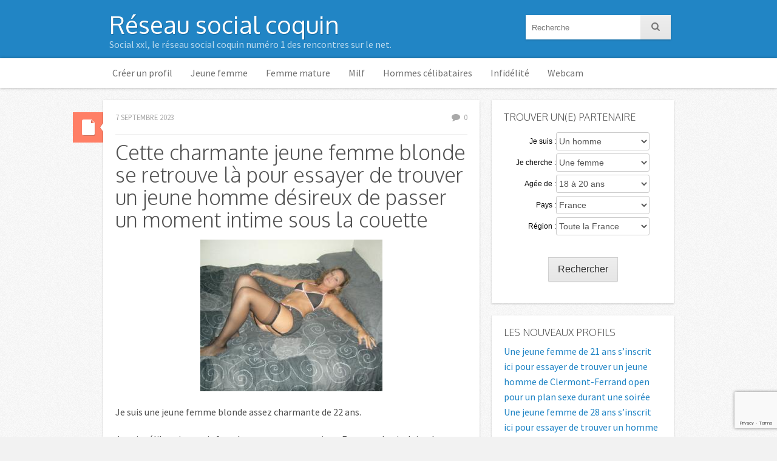

--- FILE ---
content_type: text/html; charset=UTF-8
request_url: https://www.socialxxl.com/cette-charmante-jeune-femme-blonde-se-retrouve-la-pour-essayer-de-trouver-un-jeune-homme-desireux-de-passer-un-moment-intime-sous-la-couette-25020/
body_size: 13501
content:
<!DOCTYPE html>
<html class="no-js" dir="ltr" lang="fr-FR">

<head>
	<meta charset="UTF-8" />
	<title>Cette charmante jeune femme blonde se retrouve là pour essayer de trouver un jeune homme désireux de passer un moment intime sous la couette | Réseau social coquin</title>
	<link rel="profile" href="http://gmpg.org/xfn/11" />
	<link rel="pingback" href="https://www.socialxxl.com/xmlrpc.php" />
	
		<!-- All in One SEO 4.9.3 - aioseo.com -->
	<meta name="description" content="Cette charmante jeune femme blonde se retrouve là pour essayer de trouver un jeune homme qui accepterait de prendre du plaisir sous la couette." />
	<meta name="robots" content="max-image-preview:large" />
	<meta name="author" content="admin"/>
	<link rel="canonical" href="https://www.socialxxl.com/cette-charmante-jeune-femme-blonde-se-retrouve-la-pour-essayer-de-trouver-un-jeune-homme-desireux-de-passer-un-moment-intime-sous-la-couette-25020/" />
	<meta name="generator" content="All in One SEO (AIOSEO) 4.9.3" />
		<script type="application/ld+json" class="aioseo-schema">
			{"@context":"https:\/\/schema.org","@graph":[{"@type":"Article","@id":"https:\/\/www.socialxxl.com\/cette-charmante-jeune-femme-blonde-se-retrouve-la-pour-essayer-de-trouver-un-jeune-homme-desireux-de-passer-un-moment-intime-sous-la-couette-25020\/#article","name":"Cette charmante jeune femme blonde se retrouve l\u00e0 pour essayer de trouver un jeune homme d\u00e9sireux de passer un moment intime sous la couette | R\u00e9seau social coquin","headline":"Cette charmante jeune femme blonde se retrouve l\u00e0 pour essayer de trouver un jeune homme d\u00e9sireux de passer un moment intime sous la couette","author":{"@id":"https:\/\/www.socialxxl.com\/author\/admin\/#author"},"publisher":{"@id":"https:\/\/www.socialxxl.com\/#organization"},"image":{"@type":"ImageObject","url":"https:\/\/www.socialxxl.com\/wp-content\/uploads\/2023\/06\/rencontre-5523.jpg","width":300,"height":250},"datePublished":"2023-09-07T16:39:00+02:00","dateModified":"2023-06-18T15:46:50+02:00","inLanguage":"fr-FR","mainEntityOfPage":{"@id":"https:\/\/www.socialxxl.com\/cette-charmante-jeune-femme-blonde-se-retrouve-la-pour-essayer-de-trouver-un-jeune-homme-desireux-de-passer-un-moment-intime-sous-la-couette-25020\/#webpage"},"isPartOf":{"@id":"https:\/\/www.socialxxl.com\/cette-charmante-jeune-femme-blonde-se-retrouve-la-pour-essayer-de-trouver-un-jeune-homme-desireux-de-passer-un-moment-intime-sous-la-couette-25020\/#webpage"},"articleSection":"Jeune femme"},{"@type":"BreadcrumbList","@id":"https:\/\/www.socialxxl.com\/cette-charmante-jeune-femme-blonde-se-retrouve-la-pour-essayer-de-trouver-un-jeune-homme-desireux-de-passer-un-moment-intime-sous-la-couette-25020\/#breadcrumblist","itemListElement":[{"@type":"ListItem","@id":"https:\/\/www.socialxxl.com#listItem","position":1,"name":"Home","item":"https:\/\/www.socialxxl.com","nextItem":{"@type":"ListItem","@id":"https:\/\/www.socialxxl.com\/categorie\/jeune-femme\/#listItem","name":"Jeune femme"}},{"@type":"ListItem","@id":"https:\/\/www.socialxxl.com\/categorie\/jeune-femme\/#listItem","position":2,"name":"Jeune femme","item":"https:\/\/www.socialxxl.com\/categorie\/jeune-femme\/","nextItem":{"@type":"ListItem","@id":"https:\/\/www.socialxxl.com\/cette-charmante-jeune-femme-blonde-se-retrouve-la-pour-essayer-de-trouver-un-jeune-homme-desireux-de-passer-un-moment-intime-sous-la-couette-25020\/#listItem","name":"Cette charmante jeune femme blonde se retrouve l\u00e0 pour essayer de trouver un jeune homme d\u00e9sireux de passer un moment intime sous la couette"},"previousItem":{"@type":"ListItem","@id":"https:\/\/www.socialxxl.com#listItem","name":"Home"}},{"@type":"ListItem","@id":"https:\/\/www.socialxxl.com\/cette-charmante-jeune-femme-blonde-se-retrouve-la-pour-essayer-de-trouver-un-jeune-homme-desireux-de-passer-un-moment-intime-sous-la-couette-25020\/#listItem","position":3,"name":"Cette charmante jeune femme blonde se retrouve l\u00e0 pour essayer de trouver un jeune homme d\u00e9sireux de passer un moment intime sous la couette","previousItem":{"@type":"ListItem","@id":"https:\/\/www.socialxxl.com\/categorie\/jeune-femme\/#listItem","name":"Jeune femme"}}]},{"@type":"Organization","@id":"https:\/\/www.socialxxl.com\/#organization","name":"R\u00e9seau social coquin","description":"Social xxl, le r\u00e9seau social coquin num\u00e9ro 1 des rencontres sur le net.","url":"https:\/\/www.socialxxl.com\/"},{"@type":"Person","@id":"https:\/\/www.socialxxl.com\/author\/admin\/#author","url":"https:\/\/www.socialxxl.com\/author\/admin\/","name":"admin"},{"@type":"WebPage","@id":"https:\/\/www.socialxxl.com\/cette-charmante-jeune-femme-blonde-se-retrouve-la-pour-essayer-de-trouver-un-jeune-homme-desireux-de-passer-un-moment-intime-sous-la-couette-25020\/#webpage","url":"https:\/\/www.socialxxl.com\/cette-charmante-jeune-femme-blonde-se-retrouve-la-pour-essayer-de-trouver-un-jeune-homme-desireux-de-passer-un-moment-intime-sous-la-couette-25020\/","name":"Cette charmante jeune femme blonde se retrouve l\u00e0 pour essayer de trouver un jeune homme d\u00e9sireux de passer un moment intime sous la couette | R\u00e9seau social coquin","description":"Cette charmante jeune femme blonde se retrouve l\u00e0 pour essayer de trouver un jeune homme qui accepterait de prendre du plaisir sous la couette.","inLanguage":"fr-FR","isPartOf":{"@id":"https:\/\/www.socialxxl.com\/#website"},"breadcrumb":{"@id":"https:\/\/www.socialxxl.com\/cette-charmante-jeune-femme-blonde-se-retrouve-la-pour-essayer-de-trouver-un-jeune-homme-desireux-de-passer-un-moment-intime-sous-la-couette-25020\/#breadcrumblist"},"author":{"@id":"https:\/\/www.socialxxl.com\/author\/admin\/#author"},"creator":{"@id":"https:\/\/www.socialxxl.com\/author\/admin\/#author"},"image":{"@type":"ImageObject","url":"https:\/\/www.socialxxl.com\/wp-content\/uploads\/2023\/06\/rencontre-5523.jpg","@id":"https:\/\/www.socialxxl.com\/cette-charmante-jeune-femme-blonde-se-retrouve-la-pour-essayer-de-trouver-un-jeune-homme-desireux-de-passer-un-moment-intime-sous-la-couette-25020\/#mainImage","width":300,"height":250},"primaryImageOfPage":{"@id":"https:\/\/www.socialxxl.com\/cette-charmante-jeune-femme-blonde-se-retrouve-la-pour-essayer-de-trouver-un-jeune-homme-desireux-de-passer-un-moment-intime-sous-la-couette-25020\/#mainImage"},"datePublished":"2023-09-07T16:39:00+02:00","dateModified":"2023-06-18T15:46:50+02:00"},{"@type":"WebSite","@id":"https:\/\/www.socialxxl.com\/#website","url":"https:\/\/www.socialxxl.com\/","name":"R\u00e9seau social XXL","description":"Social xxl, le r\u00e9seau social coquin num\u00e9ro 1 des rencontres sur le net.","inLanguage":"fr-FR","publisher":{"@id":"https:\/\/www.socialxxl.com\/#organization"}}]}
		</script>
		<!-- All in One SEO -->

<meta name="viewport" content="width=device-width, initial-scale=1" />
<link rel='dns-prefetch' href='//fonts.googleapis.com' />
<link rel="alternate" type="application/rss+xml" title="Réseau social coquin &raquo; Flux" href="https://www.socialxxl.com/feed/" />
<link rel="alternate" type="application/rss+xml" title="Réseau social coquin &raquo; Flux des commentaires" href="https://www.socialxxl.com/comments/feed/" />
<link rel="alternate" type="application/rss+xml" title="Réseau social coquin &raquo; Cette charmante jeune femme blonde se retrouve là pour essayer de trouver un jeune homme désireux de passer un moment intime sous la couette Flux des commentaires" href="https://www.socialxxl.com/cette-charmante-jeune-femme-blonde-se-retrouve-la-pour-essayer-de-trouver-un-jeune-homme-desireux-de-passer-un-moment-intime-sous-la-couette-25020/feed/" />
<link rel="alternate" title="oEmbed (JSON)" type="application/json+oembed" href="https://www.socialxxl.com/wp-json/oembed/1.0/embed?url=https%3A%2F%2Fwww.socialxxl.com%2Fcette-charmante-jeune-femme-blonde-se-retrouve-la-pour-essayer-de-trouver-un-jeune-homme-desireux-de-passer-un-moment-intime-sous-la-couette-25020%2F" />
<link rel="alternate" title="oEmbed (XML)" type="text/xml+oembed" href="https://www.socialxxl.com/wp-json/oembed/1.0/embed?url=https%3A%2F%2Fwww.socialxxl.com%2Fcette-charmante-jeune-femme-blonde-se-retrouve-la-pour-essayer-de-trouver-un-jeune-homme-desireux-de-passer-un-moment-intime-sous-la-couette-25020%2F&#038;format=xml" />
<style id='wp-img-auto-sizes-contain-inline-css' type='text/css'>
img:is([sizes=auto i],[sizes^="auto," i]){contain-intrinsic-size:3000px 1500px}
/*# sourceURL=wp-img-auto-sizes-contain-inline-css */
</style>
<style id='wp-emoji-styles-inline-css' type='text/css'>

	img.wp-smiley, img.emoji {
		display: inline !important;
		border: none !important;
		box-shadow: none !important;
		height: 1em !important;
		width: 1em !important;
		margin: 0 0.07em !important;
		vertical-align: -0.1em !important;
		background: none !important;
		padding: 0 !important;
	}
/*# sourceURL=wp-emoji-styles-inline-css */
</style>
<style id='wp-block-library-inline-css' type='text/css'>
:root{--wp-block-synced-color:#7a00df;--wp-block-synced-color--rgb:122,0,223;--wp-bound-block-color:var(--wp-block-synced-color);--wp-editor-canvas-background:#ddd;--wp-admin-theme-color:#007cba;--wp-admin-theme-color--rgb:0,124,186;--wp-admin-theme-color-darker-10:#006ba1;--wp-admin-theme-color-darker-10--rgb:0,107,160.5;--wp-admin-theme-color-darker-20:#005a87;--wp-admin-theme-color-darker-20--rgb:0,90,135;--wp-admin-border-width-focus:2px}@media (min-resolution:192dpi){:root{--wp-admin-border-width-focus:1.5px}}.wp-element-button{cursor:pointer}:root .has-very-light-gray-background-color{background-color:#eee}:root .has-very-dark-gray-background-color{background-color:#313131}:root .has-very-light-gray-color{color:#eee}:root .has-very-dark-gray-color{color:#313131}:root .has-vivid-green-cyan-to-vivid-cyan-blue-gradient-background{background:linear-gradient(135deg,#00d084,#0693e3)}:root .has-purple-crush-gradient-background{background:linear-gradient(135deg,#34e2e4,#4721fb 50%,#ab1dfe)}:root .has-hazy-dawn-gradient-background{background:linear-gradient(135deg,#faaca8,#dad0ec)}:root .has-subdued-olive-gradient-background{background:linear-gradient(135deg,#fafae1,#67a671)}:root .has-atomic-cream-gradient-background{background:linear-gradient(135deg,#fdd79a,#004a59)}:root .has-nightshade-gradient-background{background:linear-gradient(135deg,#330968,#31cdcf)}:root .has-midnight-gradient-background{background:linear-gradient(135deg,#020381,#2874fc)}:root{--wp--preset--font-size--normal:16px;--wp--preset--font-size--huge:42px}.has-regular-font-size{font-size:1em}.has-larger-font-size{font-size:2.625em}.has-normal-font-size{font-size:var(--wp--preset--font-size--normal)}.has-huge-font-size{font-size:var(--wp--preset--font-size--huge)}.has-text-align-center{text-align:center}.has-text-align-left{text-align:left}.has-text-align-right{text-align:right}.has-fit-text{white-space:nowrap!important}#end-resizable-editor-section{display:none}.aligncenter{clear:both}.items-justified-left{justify-content:flex-start}.items-justified-center{justify-content:center}.items-justified-right{justify-content:flex-end}.items-justified-space-between{justify-content:space-between}.screen-reader-text{border:0;clip-path:inset(50%);height:1px;margin:-1px;overflow:hidden;padding:0;position:absolute;width:1px;word-wrap:normal!important}.screen-reader-text:focus{background-color:#ddd;clip-path:none;color:#444;display:block;font-size:1em;height:auto;left:5px;line-height:normal;padding:15px 23px 14px;text-decoration:none;top:5px;width:auto;z-index:100000}html :where(.has-border-color){border-style:solid}html :where([style*=border-top-color]){border-top-style:solid}html :where([style*=border-right-color]){border-right-style:solid}html :where([style*=border-bottom-color]){border-bottom-style:solid}html :where([style*=border-left-color]){border-left-style:solid}html :where([style*=border-width]){border-style:solid}html :where([style*=border-top-width]){border-top-style:solid}html :where([style*=border-right-width]){border-right-style:solid}html :where([style*=border-bottom-width]){border-bottom-style:solid}html :where([style*=border-left-width]){border-left-style:solid}html :where(img[class*=wp-image-]){height:auto;max-width:100%}:where(figure){margin:0 0 1em}html :where(.is-position-sticky){--wp-admin--admin-bar--position-offset:var(--wp-admin--admin-bar--height,0px)}@media screen and (max-width:600px){html :where(.is-position-sticky){--wp-admin--admin-bar--position-offset:0px}}

/*# sourceURL=wp-block-library-inline-css */
</style><style id='wp-block-paragraph-inline-css' type='text/css'>
.is-small-text{font-size:.875em}.is-regular-text{font-size:1em}.is-large-text{font-size:2.25em}.is-larger-text{font-size:3em}.has-drop-cap:not(:focus):first-letter{float:left;font-size:8.4em;font-style:normal;font-weight:100;line-height:.68;margin:.05em .1em 0 0;text-transform:uppercase}body.rtl .has-drop-cap:not(:focus):first-letter{float:none;margin-left:.1em}p.has-drop-cap.has-background{overflow:hidden}:root :where(p.has-background){padding:1.25em 2.375em}:where(p.has-text-color:not(.has-link-color)) a{color:inherit}p.has-text-align-left[style*="writing-mode:vertical-lr"],p.has-text-align-right[style*="writing-mode:vertical-rl"]{rotate:180deg}
/*# sourceURL=https://www.socialxxl.com/wp-includes/blocks/paragraph/style.min.css */
</style>
<style id='global-styles-inline-css' type='text/css'>
:root{--wp--preset--aspect-ratio--square: 1;--wp--preset--aspect-ratio--4-3: 4/3;--wp--preset--aspect-ratio--3-4: 3/4;--wp--preset--aspect-ratio--3-2: 3/2;--wp--preset--aspect-ratio--2-3: 2/3;--wp--preset--aspect-ratio--16-9: 16/9;--wp--preset--aspect-ratio--9-16: 9/16;--wp--preset--color--black: #000000;--wp--preset--color--cyan-bluish-gray: #abb8c3;--wp--preset--color--white: #ffffff;--wp--preset--color--pale-pink: #f78da7;--wp--preset--color--vivid-red: #cf2e2e;--wp--preset--color--luminous-vivid-orange: #ff6900;--wp--preset--color--luminous-vivid-amber: #fcb900;--wp--preset--color--light-green-cyan: #7bdcb5;--wp--preset--color--vivid-green-cyan: #00d084;--wp--preset--color--pale-cyan-blue: #8ed1fc;--wp--preset--color--vivid-cyan-blue: #0693e3;--wp--preset--color--vivid-purple: #9b51e0;--wp--preset--gradient--vivid-cyan-blue-to-vivid-purple: linear-gradient(135deg,rgb(6,147,227) 0%,rgb(155,81,224) 100%);--wp--preset--gradient--light-green-cyan-to-vivid-green-cyan: linear-gradient(135deg,rgb(122,220,180) 0%,rgb(0,208,130) 100%);--wp--preset--gradient--luminous-vivid-amber-to-luminous-vivid-orange: linear-gradient(135deg,rgb(252,185,0) 0%,rgb(255,105,0) 100%);--wp--preset--gradient--luminous-vivid-orange-to-vivid-red: linear-gradient(135deg,rgb(255,105,0) 0%,rgb(207,46,46) 100%);--wp--preset--gradient--very-light-gray-to-cyan-bluish-gray: linear-gradient(135deg,rgb(238,238,238) 0%,rgb(169,184,195) 100%);--wp--preset--gradient--cool-to-warm-spectrum: linear-gradient(135deg,rgb(74,234,220) 0%,rgb(151,120,209) 20%,rgb(207,42,186) 40%,rgb(238,44,130) 60%,rgb(251,105,98) 80%,rgb(254,248,76) 100%);--wp--preset--gradient--blush-light-purple: linear-gradient(135deg,rgb(255,206,236) 0%,rgb(152,150,240) 100%);--wp--preset--gradient--blush-bordeaux: linear-gradient(135deg,rgb(254,205,165) 0%,rgb(254,45,45) 50%,rgb(107,0,62) 100%);--wp--preset--gradient--luminous-dusk: linear-gradient(135deg,rgb(255,203,112) 0%,rgb(199,81,192) 50%,rgb(65,88,208) 100%);--wp--preset--gradient--pale-ocean: linear-gradient(135deg,rgb(255,245,203) 0%,rgb(182,227,212) 50%,rgb(51,167,181) 100%);--wp--preset--gradient--electric-grass: linear-gradient(135deg,rgb(202,248,128) 0%,rgb(113,206,126) 100%);--wp--preset--gradient--midnight: linear-gradient(135deg,rgb(2,3,129) 0%,rgb(40,116,252) 100%);--wp--preset--font-size--small: 13px;--wp--preset--font-size--medium: 20px;--wp--preset--font-size--large: 36px;--wp--preset--font-size--x-large: 42px;--wp--preset--spacing--20: 0.44rem;--wp--preset--spacing--30: 0.67rem;--wp--preset--spacing--40: 1rem;--wp--preset--spacing--50: 1.5rem;--wp--preset--spacing--60: 2.25rem;--wp--preset--spacing--70: 3.38rem;--wp--preset--spacing--80: 5.06rem;--wp--preset--shadow--natural: 6px 6px 9px rgba(0, 0, 0, 0.2);--wp--preset--shadow--deep: 12px 12px 50px rgba(0, 0, 0, 0.4);--wp--preset--shadow--sharp: 6px 6px 0px rgba(0, 0, 0, 0.2);--wp--preset--shadow--outlined: 6px 6px 0px -3px rgb(255, 255, 255), 6px 6px rgb(0, 0, 0);--wp--preset--shadow--crisp: 6px 6px 0px rgb(0, 0, 0);}:where(.is-layout-flex){gap: 0.5em;}:where(.is-layout-grid){gap: 0.5em;}body .is-layout-flex{display: flex;}.is-layout-flex{flex-wrap: wrap;align-items: center;}.is-layout-flex > :is(*, div){margin: 0;}body .is-layout-grid{display: grid;}.is-layout-grid > :is(*, div){margin: 0;}:where(.wp-block-columns.is-layout-flex){gap: 2em;}:where(.wp-block-columns.is-layout-grid){gap: 2em;}:where(.wp-block-post-template.is-layout-flex){gap: 1.25em;}:where(.wp-block-post-template.is-layout-grid){gap: 1.25em;}.has-black-color{color: var(--wp--preset--color--black) !important;}.has-cyan-bluish-gray-color{color: var(--wp--preset--color--cyan-bluish-gray) !important;}.has-white-color{color: var(--wp--preset--color--white) !important;}.has-pale-pink-color{color: var(--wp--preset--color--pale-pink) !important;}.has-vivid-red-color{color: var(--wp--preset--color--vivid-red) !important;}.has-luminous-vivid-orange-color{color: var(--wp--preset--color--luminous-vivid-orange) !important;}.has-luminous-vivid-amber-color{color: var(--wp--preset--color--luminous-vivid-amber) !important;}.has-light-green-cyan-color{color: var(--wp--preset--color--light-green-cyan) !important;}.has-vivid-green-cyan-color{color: var(--wp--preset--color--vivid-green-cyan) !important;}.has-pale-cyan-blue-color{color: var(--wp--preset--color--pale-cyan-blue) !important;}.has-vivid-cyan-blue-color{color: var(--wp--preset--color--vivid-cyan-blue) !important;}.has-vivid-purple-color{color: var(--wp--preset--color--vivid-purple) !important;}.has-black-background-color{background-color: var(--wp--preset--color--black) !important;}.has-cyan-bluish-gray-background-color{background-color: var(--wp--preset--color--cyan-bluish-gray) !important;}.has-white-background-color{background-color: var(--wp--preset--color--white) !important;}.has-pale-pink-background-color{background-color: var(--wp--preset--color--pale-pink) !important;}.has-vivid-red-background-color{background-color: var(--wp--preset--color--vivid-red) !important;}.has-luminous-vivid-orange-background-color{background-color: var(--wp--preset--color--luminous-vivid-orange) !important;}.has-luminous-vivid-amber-background-color{background-color: var(--wp--preset--color--luminous-vivid-amber) !important;}.has-light-green-cyan-background-color{background-color: var(--wp--preset--color--light-green-cyan) !important;}.has-vivid-green-cyan-background-color{background-color: var(--wp--preset--color--vivid-green-cyan) !important;}.has-pale-cyan-blue-background-color{background-color: var(--wp--preset--color--pale-cyan-blue) !important;}.has-vivid-cyan-blue-background-color{background-color: var(--wp--preset--color--vivid-cyan-blue) !important;}.has-vivid-purple-background-color{background-color: var(--wp--preset--color--vivid-purple) !important;}.has-black-border-color{border-color: var(--wp--preset--color--black) !important;}.has-cyan-bluish-gray-border-color{border-color: var(--wp--preset--color--cyan-bluish-gray) !important;}.has-white-border-color{border-color: var(--wp--preset--color--white) !important;}.has-pale-pink-border-color{border-color: var(--wp--preset--color--pale-pink) !important;}.has-vivid-red-border-color{border-color: var(--wp--preset--color--vivid-red) !important;}.has-luminous-vivid-orange-border-color{border-color: var(--wp--preset--color--luminous-vivid-orange) !important;}.has-luminous-vivid-amber-border-color{border-color: var(--wp--preset--color--luminous-vivid-amber) !important;}.has-light-green-cyan-border-color{border-color: var(--wp--preset--color--light-green-cyan) !important;}.has-vivid-green-cyan-border-color{border-color: var(--wp--preset--color--vivid-green-cyan) !important;}.has-pale-cyan-blue-border-color{border-color: var(--wp--preset--color--pale-cyan-blue) !important;}.has-vivid-cyan-blue-border-color{border-color: var(--wp--preset--color--vivid-cyan-blue) !important;}.has-vivid-purple-border-color{border-color: var(--wp--preset--color--vivid-purple) !important;}.has-vivid-cyan-blue-to-vivid-purple-gradient-background{background: var(--wp--preset--gradient--vivid-cyan-blue-to-vivid-purple) !important;}.has-light-green-cyan-to-vivid-green-cyan-gradient-background{background: var(--wp--preset--gradient--light-green-cyan-to-vivid-green-cyan) !important;}.has-luminous-vivid-amber-to-luminous-vivid-orange-gradient-background{background: var(--wp--preset--gradient--luminous-vivid-amber-to-luminous-vivid-orange) !important;}.has-luminous-vivid-orange-to-vivid-red-gradient-background{background: var(--wp--preset--gradient--luminous-vivid-orange-to-vivid-red) !important;}.has-very-light-gray-to-cyan-bluish-gray-gradient-background{background: var(--wp--preset--gradient--very-light-gray-to-cyan-bluish-gray) !important;}.has-cool-to-warm-spectrum-gradient-background{background: var(--wp--preset--gradient--cool-to-warm-spectrum) !important;}.has-blush-light-purple-gradient-background{background: var(--wp--preset--gradient--blush-light-purple) !important;}.has-blush-bordeaux-gradient-background{background: var(--wp--preset--gradient--blush-bordeaux) !important;}.has-luminous-dusk-gradient-background{background: var(--wp--preset--gradient--luminous-dusk) !important;}.has-pale-ocean-gradient-background{background: var(--wp--preset--gradient--pale-ocean) !important;}.has-electric-grass-gradient-background{background: var(--wp--preset--gradient--electric-grass) !important;}.has-midnight-gradient-background{background: var(--wp--preset--gradient--midnight) !important;}.has-small-font-size{font-size: var(--wp--preset--font-size--small) !important;}.has-medium-font-size{font-size: var(--wp--preset--font-size--medium) !important;}.has-large-font-size{font-size: var(--wp--preset--font-size--large) !important;}.has-x-large-font-size{font-size: var(--wp--preset--font-size--x-large) !important;}
/*# sourceURL=global-styles-inline-css */
</style>

<style id='classic-theme-styles-inline-css' type='text/css'>
/*! This file is auto-generated */
.wp-block-button__link{color:#fff;background-color:#32373c;border-radius:9999px;box-shadow:none;text-decoration:none;padding:calc(.667em + 2px) calc(1.333em + 2px);font-size:1.125em}.wp-block-file__button{background:#32373c;color:#fff;text-decoration:none}
/*# sourceURL=/wp-includes/css/classic-themes.min.css */
</style>
<link rel='stylesheet' id='contact-form-7-css' href='https://www.socialxxl.com/wp-content/plugins/contact-form-7/includes/css/styles.css?ver=5.7.7' type='text/css' media='all' />
<link rel='stylesheet' id='icy-fonts-css' href='https://fonts.googleapis.com/css?family=Source+Sans+Pro:400,700,300italic,400italic,700italic|Oxygen:400,300&#038;subset=latin,latin-ext' type='text/css' media='all' />
<link rel='stylesheet' id='icy-style-css' href='https://www.socialxxl.com/wp-content/themes/icy/style.css?ver=6.9' type='text/css' media='all' />
<link rel='stylesheet' id='icy-icons-css' href='https://www.socialxxl.com/wp-content/themes/icy/assets/font/icy-icons.css?ver=6.9' type='text/css' media='all' />
<link rel='stylesheet' id='wp-pagenavi-css' href='https://www.socialxxl.com/wp-content/plugins/wp-pagenavi/pagenavi-css.css?ver=2.70' type='text/css' media='all' />
<script type="text/javascript" src="https://www.socialxxl.com/wp-includes/js/jquery/jquery.min.js?ver=3.7.1" id="jquery-core-js"></script>
<script type="text/javascript" src="https://www.socialxxl.com/wp-includes/js/jquery/jquery-migrate.min.js?ver=3.4.1" id="jquery-migrate-js"></script>
<script type="text/javascript" src="https://www.socialxxl.com/wp-content/themes/icy/assets/js/superfish.js?ver=6.9" id="icy-superfish-js"></script>
<script type="text/javascript" src="https://www.socialxxl.com/wp-content/themes/icy/assets/js/main.js?ver=6.9" id="icy-main-js"></script>
<link rel="https://api.w.org/" href="https://www.socialxxl.com/wp-json/" /><link rel="alternate" title="JSON" type="application/json" href="https://www.socialxxl.com/wp-json/wp/v2/posts/25020" /><link rel="EditURI" type="application/rsd+xml" title="RSD" href="https://www.socialxxl.com/xmlrpc.php?rsd" />
<meta name="generator" content="WordPress 6.9" />
<link rel='shortlink' href='https://www.socialxxl.com/?p=25020' />
<style type="text/css" id="custom-css"></style>	<style type="text/css">
			#site-title a {
			color: #fff !important;
		}
		</style>
		<link rel="stylesheet" href="https://www.socialxxl.com/wp-content/themes/icy/landing.css">
</head>

<body class="wp-singular post-template-default single single-post postid-25020 single-format-standard wp-theme-icy layout-cs">
<div id="wrap">		<header id="header" role="banner">	
			<div class="container">	<div id="logo">
		<div id="site-title">
			<a href="https://www.socialxxl.com/" title="Réseau social coquin" rel="home">Réseau social coquin</a>
		</div>
		<span id="site-description">Social xxl, le réseau social coquin numéro 1 des rencontres sur le net.</span>
	</div>
	<div id="header-widget"><div class="widget-content"> <form role="search" method="get" class="search-form" action="https://www.socialxxl.com/">
	<input type="text" value="" name="s" class="s query" placeholder="Recherche">
	<button type="submit" class="search-submit"><i class="wwl-icon-search"></i></button>
	<div class="clearfix"></div>
</form></div></div></div><div class="clearfix"></div><nav class="nav nav-primary"><div class="container"><ul id="menu-menu-1" class="menu"><li id="menu-item-8302" class="menu-item menu-item-type-post_type menu-item-object-page menu-item-8302"><a href="https://www.socialxxl.com/creer-un-profil/" title="Créer un profil gratuitement">Créer un profil</a></li>
<li id="menu-item-8303" class="menu-item menu-item-type-taxonomy menu-item-object-category current-post-ancestor current-menu-parent current-post-parent menu-item-8303"><a href="https://www.socialxxl.com/categorie/jeune-femme/" title="Rencontrer une jeune femme">Jeune femme</a></li>
<li id="menu-item-8304" class="menu-item menu-item-type-taxonomy menu-item-object-category menu-item-8304"><a href="https://www.socialxxl.com/categorie/femme-mature/" title="Rencontrer une femme mature">Femme mature</a></li>
<li id="menu-item-8305" class="menu-item menu-item-type-taxonomy menu-item-object-category menu-item-8305"><a href="https://www.socialxxl.com/categorie/milf/" title="Rencontrer une milf">Milf</a></li>
<li id="menu-item-8306" class="menu-item menu-item-type-taxonomy menu-item-object-category menu-item-8306"><a href="https://www.socialxxl.com/categorie/hommes-celibataires/" title="Rencontrer un homme">Hommes célibataires</a></li>
<li id="menu-item-8310" class="menu-item menu-item-type-custom menu-item-object-custom menu-item-8310"><a target="_blank" href="https://www.espace-plus.net/redir/rotation_redir.php?id_rotation=510&#038;synergie=hetero&#038;id=49021&#038;langue=fr&#038;w=0&#038;e=0&#038;tracker=socialxxllieninfidele" title="Rencontre adultère">Infidélité</a></li>
<li id="menu-item-8307" class="menu-item menu-item-type-custom menu-item-object-custom menu-item-8307"><a target="_blank" href="https://www.espace-plus.net/redir/rotation_redir.php?id_rotation=400&#038;synergie=hetero&#038;id=49021&#038;langue=fr&#038;w=0&#038;e=0&#038;tracker=socialxxlcomtextehaut" title="Plan sexe devant la webcam">Webcam</a></li>
</ul></div><div class="container"><span class="mobile-menu-text">Navigation</span><i class="mobile-menu-icon wwl-icon-menu"></i>
		<select class="mobile-menu">
			<option value="">Navigation</option>
			<option value="https://www.socialxxl.com/creer-un-profil/">Créer un profil</option>
<option value="https://www.socialxxl.com/categorie/jeune-femme/">Jeune femme</option>
<option value="https://www.socialxxl.com/categorie/femme-mature/">Femme mature</option>
<option value="https://www.socialxxl.com/categorie/milf/">Milf</option>
<option value="https://www.socialxxl.com/categorie/hommes-celibataires/">Hommes célibataires</option>
<option value="https://www.espace-plus.net/redir/rotation_redir.php?id_rotation=510&synergie=hetero&id=49021&langue=fr&w=0&e=0&tracker=socialxxllieninfidele">Infidélité</option>
<option value="https://www.espace-plus.net/redir/rotation_redir.php?id_rotation=400&synergie=hetero&id=49021&langue=fr&w=0&e=0&tracker=socialxxlcomtextehaut">Webcam</option>

		</select></div></nav>	
	</header>
			<div id="main" class="container">
					<div id="content-sidebar-wrap">
								<div id="content">
					<article id="post-25020" class="post-25020 post type-post status-publish format-standard has-post-thumbnail hentry category-jeune-femme">
	<header class="entry-header">
		<div class="entry-info"><span class="entry-date">7 septembre 2023</span>  <span class="comments-link"><a href="https://www.socialxxl.com/cette-charmante-jeune-femme-blonde-se-retrouve-la-pour-essayer-de-trouver-un-jeune-homme-desireux-de-passer-un-moment-intime-sous-la-couette-25020/#respond">0</a></span> </div>					<h1 class="entry-title">Cette charmante jeune femme blonde se retrouve là pour essayer de trouver un jeune homme désireux de passer un moment intime sous la couette</h1>
					<div class="post-format-indicator">
		<a class="entry-format" href="https://www.socialxxl.com/cette-charmante-jeune-femme-blonde-se-retrouve-la-pour-essayer-de-trouver-un-jeune-homme-desireux-de-passer-un-moment-intime-sous-la-couette-25020/" title="Lien permanent pour Cette charmante jeune femme blonde se retrouve là pour essayer de trouver un jeune homme désireux de passer un moment intime sous la couette">
			Par défaut		</a>
	</div>
	</header>
			<div class="entry-content">
			 
			<div class="post-thumbnail">
				<a href="#inscription"><img width="300" height="250" src="https://www.socialxxl.com/wp-content/uploads/2023/06/rencontre-5523.jpg" class="attachment-wwl-large size-wwl-large wp-post-image" alt="" decoding="async" fetchpriority="high" /></a>
			</div>
						
<p>Je suis une jeune femme blonde assez charmante de 22 ans.</p>



<p>Je suis célibataire, mais franchement, ça me convient. En revanche, je dois admettre que je ne suis pas nécessairement fan du plaisir solitaire.</p>



<span id="more-25020"></span>



<p>Ayant justement très envie de faire l&rsquo;amour, je me retrouve ici pour essayer de trouver un homme avec lequel je vais pouvoir passer un agréable moment sous la couette.</p>



<p>C&rsquo;est un jeune homme de 18-35 ans que je recherche, mais par contre, je peux vous dire que je suis particulièrement ouverte concernant le physique. Je peux également vous dire que je ne regarde pas l&rsquo;ethnie de ce dernier.</p>



<p>J&rsquo;habite Nanterre. Je peux me rendre disponible lors des après-midis, mais il est plus facile pour moi de me libérer en soirée.</p>



<p>À choisir, je préfère recevoir, mais je peux malgré tout me déplacer.</p>



<p>Si jamais vous acceptez de prendre du plaisir avec moi, je ne peux que vous inviter à me contacter pour me le faire savoir.</p>



<p>En privé, nous allons pouvoir prendre tranquillement le temps de faire connaissance, et si jamais nous sommes réellement sur la même longueur d&rsquo;onde, nous pourrons nous planifier une rencontre.</p>



<p>Nous n&rsquo;aurons rien de plus qu&rsquo;une rencontre d&rsquo;un soir, mais nous en profiterons pleinement, et je suis certaine que nous en garderons un excellent souvenir.</p>
						<div class="clearfix"></div>
		</div><!-- .entry-content -->
	<footer class="entry-meta"><span class="entry-categories"><a href="https://www.socialxxl.com/categorie/jeune-femme/" rel="category tag">Jeune femme</a></span> </footer></article>
		<div id="inscription"></div>
		<article id="post-25020" class="post-25020 post type-post status-publish format-standard has-post-thumbnail hentry category-jeune-femme"><div class="boxed"><div class="boxedInner">
<section>
<h3>Ouvrez un compte pour dialoguer en privé</h3>
<form method="post" action="inscription.php" name="regForm" id="regForm">
<div id="register">
<input type="hidden" name="id" value="49021">
<input type="hidden" name="tracker" value="socialxxl_landCoreg">
<input type="hidden" name="id_mb" value="yes">
<div class="control-group" id="mail">
<label for="email">Votre adresse email</label>
<input type="email" name="email" id="email" placeholder="Entrez ici votre adresse email" required>
</div>
<div class="control-group" id="pseudo">
<label for="pseudo">Votre pseudo</label>
<input type="text" name="pseudo" id="pseudo" placeholder="6 et 20 caractères alphanumériques" required pattern="[A-Za-z0-9]{6,20}">
</div>
<div class="control-group" id="password">
<label for="password">Votre mot de passe</label>
<input type="password" name="password" id="password" placeholder="4 et 20 caractères alphanumériques" required pattern="[A-Za-z0-9]{4,20}">
</div>
<div class="control-group submit-group">
<button type="submit">Ouvrir un compte</button>
</div>
</div>
</form>
<form method="post" action="index.php" name="regFormFinal" id="regFormFinal">
<p>Votre compte est presque créé. Il ne vous manque plus qu'à cliquer sur le bouton en dessous de ce texte pour valider votre compte.</p>
<a href="about:blank;" class="downloadLink" target="_blank"><span>Cliquez ici pour valider votre compte</span></a>
</form>
</section>
<div class="clear"></div>
<p class="petittexte">Quand vous aurez validé votre inscription, vous recevrez un email. Vous pourrez suivre les instructions pour vous connecter, et commencer à faire des rencontres. Ce service est un service premium privé qui n'est pas obligatoire pour utiliser social XXL.</p>
<div class="clear"></div>
</div>
</div></article>
		<article id="post-25020" class="post-25020 post type-post status-publish format-standard has-post-thumbnail hentry category-jeune-femme"><h3>Profils de membres célibataires</h3>
<ul class="YMThumbs" id="YMThumbs">
    <li><img src="[data-uri]" alt=""><span><strong>&nbsp;</strong>, <i>&nbsp;</i></span></li>
    <li><img src="[data-uri]" alt=""><span><strong>&nbsp;</strong>, <i>&nbsp;</i></span></li>
    <li><img src="[data-uri]" alt=""><span><strong>&nbsp;</strong>, <i>&nbsp;</i></span></li>
    <li><img src="[data-uri]" alt=""><span><strong>&nbsp;</strong>, <i>&nbsp;</i></span></li>
    <li><img src="[data-uri]" alt=""><span><strong>&nbsp;</strong>, <i>&nbsp;</i></span></li>
    <li><img src="[data-uri]" alt=""><span><strong>&nbsp;</strong>, <i>&nbsp;</i></span></li>
    <li><img src="[data-uri]" alt=""><span><strong>&nbsp;</strong>, <i>&nbsp;</i></span></li>
    <li><img src="[data-uri]" alt=""><span><strong>&nbsp;</strong>, <i>&nbsp;</i></span></li>
</ul></article>
		
<div id="comments" class="comments-area">
	
	
	<div id="respond" class="comment-respond">
		<h3 id="reply-title" class="comment-reply-title">Laisser un commentaire <small><a rel="nofollow" id="cancel-comment-reply-link" href="/cette-charmante-jeune-femme-blonde-se-retrouve-la-pour-essayer-de-trouver-un-jeune-homme-desireux-de-passer-un-moment-intime-sous-la-couette-25020/#respond" style="display:none;">Cliquez ici pour annuler votre réponse.</a></small></h3><form action="https://www.socialxxl.com/wp-comments-post.php" method="post" id="commentform" class="comment-form"><textarea id="comment" name="comment" cols="50" rows="10" aria-required="true" tabindex="4"></textarea><p><input class="text-input" type="text" name="author" id="author" value="" size="22" tabindex="1" /><label for="author" class="comment-field">Votre nom <span>*</span></label></p>
<p><input class="text-input" type="text" name="email" id="email" value="" size="22" tabindex="2" /><label for="email" class="comment-field">Votre email <span>*</span></label></p>
<p class="form-submit"><input name="submit" type="submit" id="submit" class="submit" value="Envoyer le commentaire" /> <input type='hidden' name='comment_post_ID' value='25020' id='comment_post_ID' />
<input type='hidden' name='comment_parent' id='comment_parent' value='0' />
</p><p style="display: none;"><input type="hidden" id="akismet_comment_nonce" name="akismet_comment_nonce" value="32eb9f3d38" /></p><p style="display: none !important;" class="akismet-fields-container" data-prefix="ak_"><label>&#916;<textarea name="ak_hp_textarea" cols="45" rows="8" maxlength="100"></textarea></label><input type="hidden" id="ak_js_1" name="ak_js" value="242"/><script>document.getElementById( "ak_js_1" ).setAttribute( "value", ( new Date() ).getTime() );</script></p></form>	</div><!-- #respond -->
	<p class="akismet_comment_form_privacy_notice">Ce site utilise Akismet pour réduire les indésirables. <a href="https://akismet.com/privacy/" target="_blank" rel="nofollow noopener">En savoir plus sur la façon dont les données de vos commentaires sont traitées</a>.</p></div>	</div> <!-- #content -->
		<aside id="sidebar-primary" role="complementary">
		<section id="custom_html-2" class="widget_text widget widget_custom_html"><h3 class="widget-title">Trouver un(e) partenaire</h3><div class="textwidget custom-html-widget"><form method="get" action="https://www.socialxxl.com/recherche/index.php" name="fakeSearchForm" id="fakeSearchForm" target="_blank">
<input type="hidden" name="tracker" value="searchForm">
<div class="control-group">
<label for="sexe">Je suis : </label>
<select name="sexe" id="sexe">
<option value="homme" selected="selected">Un homme</option>
<option value="couple">Un couple</option>
<option value="trans">Un trans</option>
<option value="femme">Une femme</option>
</select>
</div>
<div class="control-group">
<label for="search">Je cherche : </label>
<select name="search" id="search">
<option value="femme" selected="selected">Une femme</option>
<option value="couple">Un couple</option>
<option value="trans">Un trans</option>
<option value="homme">Un homme</option>
</select>
</div>
<div class="control-group">
<label for="age">Agée de : </label>
<select name="age" id="age">
<option value="18-20" selected="selected">18 à 20 ans</option>
<option value="21-25">21 à 25 ans</option>
<option value="26-30">26 à 30 ans</option>    
<option value="31-35">31 à 35 ans</option>
<option value="36-40">36 à 40 ans</option>
<option value="plus">Plus de 40 ans</option>
</select>
</div>
<div class="control-group">
<label for="country">Pays : </label>
<select name="country" id="country">
<option value="Belgique">Belgique</option>
<option value="France" selected="selected">France</option>
<option value="Suisse">Suisse</option>
</select>
</div>
<div class="control-group">
<label for="region">Région : </label>
<select name="region" id="region">
<option value="">Toute la France</option>
</select>
</div><br />
<div class="form-actions">
<button type="submit">Rechercher</button>
</div>
</form></div></section>
		<section id="recent-posts-3" class="widget widget_recent_entries">
		<h3 class="widget-title">Les nouveaux profils</h3>
		<ul>
											<li>
					<a href="https://www.socialxxl.com/une-jeune-femme-de-21-ans-s-inscrit-ici-pour-essayer-de-trouver-un-jeune-homme-de-clermont-ferrand-open-pour-un-plan-sexe-durant-une-soiree-28821/">Une jeune femme de 21 ans s&rsquo;inscrit ici pour essayer de trouver un jeune homme de Clermont-Ferrand open pour un plan sexe durant une soirée</a>
									</li>
											<li>
					<a href="https://www.socialxxl.com/une-jeune-femme-de-28-ans-s-inscrit-ici-pour-essayer-de-trouver-un-homme-de-rennes-qui-serait-open-pour-une-aventure-coquine-sans-lendemain-28815/">Une jeune femme de 28 ans s&rsquo;inscrit ici pour essayer de trouver un homme de Rennes qui serait open pour une aventure coquine sans lendemain</a>
									</li>
											<li>
					<a href="https://www.socialxxl.com/une-jeune-femme-de-22-ans-s-inscrit-ici-pour-essayer-de-trouver-un-jeune-homme-open-pour-un-plan-sexe-le-jour-de-noel-28810/">Une jeune femme de 22 ans s&rsquo;inscrit ici pour essayer de trouver un jeune homme open pour un plan sexe le jour de Noël</a>
									</li>
					</ul>

		</section><section id="nav_menu-2" class="widget widget_nav_menu"><h3 class="widget-title">Quelques sites de rencontres</h3><div class="menu-partenaires-container"><ul id="menu-partenaires" class="menu"><li id="menu-item-12926" class="menu-item menu-item-type-custom menu-item-object-custom menu-item-12926"><a target="_blank" href="https://www.ohmybeez.com">Rencontre sexuelle d&rsquo;une soirée</a></li>
<li id="menu-item-12927" class="menu-item menu-item-type-custom menu-item-object-custom menu-item-12927"><a target="_blank" href="https://www.magourmandiz.com">Des femmes célibataires très gourmandes</a></li>
<li id="menu-item-12928" class="menu-item menu-item-type-custom menu-item-object-custom menu-item-12928"><a target="_blank" href="https://www.weeziflirt.com">Plan sexe avec des personnes seules</a></li>
<li id="menu-item-12929" class="menu-item menu-item-type-custom menu-item-object-custom menu-item-12929"><a target="_blank" href="https://www.jardin-eden.com">Rencontre coquine en toute discrétion</a></li>
</ul></div></section>	</aside>
	</div> <!-- #content-sidebar -->
					</div> <!-- #main -->
						<footer id="footer" role="contentinfo">
						<div id="footer-content">
				<div class="container">
					<div id="copyright">Copyright &copy; 2012-2026 socialxxl.com (<a href="https://www.socialxxl.com/contact/" title="Nous contacter">Nous contacter</a>) - Tous droits réservés.</div> <div id="credit">Merci à Wordpress et WildWebLab</div>
					<div class="clearfix"></div>
				</div>
			</div>
		</footer>
			</div> <!-- #wrap -->
		<script type="speculationrules">
{"prefetch":[{"source":"document","where":{"and":[{"href_matches":"/*"},{"not":{"href_matches":["/wp-*.php","/wp-admin/*","/wp-content/uploads/*","/wp-content/*","/wp-content/plugins/*","/wp-content/themes/icy/*","/*\\?(.+)"]}},{"not":{"selector_matches":"a[rel~=\"nofollow\"]"}},{"not":{"selector_matches":".no-prefetch, .no-prefetch a"}}]},"eagerness":"conservative"}]}
</script>
<script type="text/javascript" src="https://www.socialxxl.com/wp-content/plugins/contact-form-7/includes/swv/js/index.js?ver=5.7.7" id="swv-js"></script>
<script type="text/javascript" id="contact-form-7-js-extra">
/* <![CDATA[ */
var wpcf7 = {"api":{"root":"https://www.socialxxl.com/wp-json/","namespace":"contact-form-7/v1"}};
//# sourceURL=contact-form-7-js-extra
/* ]]> */
</script>
<script type="text/javascript" src="https://www.socialxxl.com/wp-content/plugins/contact-form-7/includes/js/index.js?ver=5.7.7" id="contact-form-7-js"></script>
<script type="text/javascript" src="https://www.google.com/recaptcha/api.js?render=6Le7lockAAAAAFxdzn4SMYKX7p7I0fxB1MG8afV_&amp;ver=3.0" id="google-recaptcha-js"></script>
<script type="text/javascript" src="https://www.socialxxl.com/wp-includes/js/dist/vendor/wp-polyfill.min.js?ver=3.15.0" id="wp-polyfill-js"></script>
<script type="text/javascript" id="wpcf7-recaptcha-js-extra">
/* <![CDATA[ */
var wpcf7_recaptcha = {"sitekey":"6Le7lockAAAAAFxdzn4SMYKX7p7I0fxB1MG8afV_","actions":{"homepage":"homepage","contactform":"contactform"}};
//# sourceURL=wpcf7-recaptcha-js-extra
/* ]]> */
</script>
<script type="text/javascript" src="https://www.socialxxl.com/wp-content/plugins/contact-form-7/modules/recaptcha/index.js?ver=5.7.7" id="wpcf7-recaptcha-js"></script>
<script type="text/javascript" src="https://www.socialxxl.com/wp-includes/js/comment-reply.min.js?ver=6.9" id="comment-reply-js" async="async" data-wp-strategy="async" fetchpriority="low"></script>
<script defer type="text/javascript" src="https://www.socialxxl.com/wp-content/plugins/akismet/_inc/akismet-frontend.js?ver=1762991499" id="akismet-frontend-js"></script>
<script id="wp-emoji-settings" type="application/json">
{"baseUrl":"https://s.w.org/images/core/emoji/17.0.2/72x72/","ext":".png","svgUrl":"https://s.w.org/images/core/emoji/17.0.2/svg/","svgExt":".svg","source":{"concatemoji":"https://www.socialxxl.com/wp-includes/js/wp-emoji-release.min.js?ver=6.9"}}
</script>
<script type="module">
/* <![CDATA[ */
/*! This file is auto-generated */
const a=JSON.parse(document.getElementById("wp-emoji-settings").textContent),o=(window._wpemojiSettings=a,"wpEmojiSettingsSupports"),s=["flag","emoji"];function i(e){try{var t={supportTests:e,timestamp:(new Date).valueOf()};sessionStorage.setItem(o,JSON.stringify(t))}catch(e){}}function c(e,t,n){e.clearRect(0,0,e.canvas.width,e.canvas.height),e.fillText(t,0,0);t=new Uint32Array(e.getImageData(0,0,e.canvas.width,e.canvas.height).data);e.clearRect(0,0,e.canvas.width,e.canvas.height),e.fillText(n,0,0);const a=new Uint32Array(e.getImageData(0,0,e.canvas.width,e.canvas.height).data);return t.every((e,t)=>e===a[t])}function p(e,t){e.clearRect(0,0,e.canvas.width,e.canvas.height),e.fillText(t,0,0);var n=e.getImageData(16,16,1,1);for(let e=0;e<n.data.length;e++)if(0!==n.data[e])return!1;return!0}function u(e,t,n,a){switch(t){case"flag":return n(e,"\ud83c\udff3\ufe0f\u200d\u26a7\ufe0f","\ud83c\udff3\ufe0f\u200b\u26a7\ufe0f")?!1:!n(e,"\ud83c\udde8\ud83c\uddf6","\ud83c\udde8\u200b\ud83c\uddf6")&&!n(e,"\ud83c\udff4\udb40\udc67\udb40\udc62\udb40\udc65\udb40\udc6e\udb40\udc67\udb40\udc7f","\ud83c\udff4\u200b\udb40\udc67\u200b\udb40\udc62\u200b\udb40\udc65\u200b\udb40\udc6e\u200b\udb40\udc67\u200b\udb40\udc7f");case"emoji":return!a(e,"\ud83e\u1fac8")}return!1}function f(e,t,n,a){let r;const o=(r="undefined"!=typeof WorkerGlobalScope&&self instanceof WorkerGlobalScope?new OffscreenCanvas(300,150):document.createElement("canvas")).getContext("2d",{willReadFrequently:!0}),s=(o.textBaseline="top",o.font="600 32px Arial",{});return e.forEach(e=>{s[e]=t(o,e,n,a)}),s}function r(e){var t=document.createElement("script");t.src=e,t.defer=!0,document.head.appendChild(t)}a.supports={everything:!0,everythingExceptFlag:!0},new Promise(t=>{let n=function(){try{var e=JSON.parse(sessionStorage.getItem(o));if("object"==typeof e&&"number"==typeof e.timestamp&&(new Date).valueOf()<e.timestamp+604800&&"object"==typeof e.supportTests)return e.supportTests}catch(e){}return null}();if(!n){if("undefined"!=typeof Worker&&"undefined"!=typeof OffscreenCanvas&&"undefined"!=typeof URL&&URL.createObjectURL&&"undefined"!=typeof Blob)try{var e="postMessage("+f.toString()+"("+[JSON.stringify(s),u.toString(),c.toString(),p.toString()].join(",")+"));",a=new Blob([e],{type:"text/javascript"});const r=new Worker(URL.createObjectURL(a),{name:"wpTestEmojiSupports"});return void(r.onmessage=e=>{i(n=e.data),r.terminate(),t(n)})}catch(e){}i(n=f(s,u,c,p))}t(n)}).then(e=>{for(const n in e)a.supports[n]=e[n],a.supports.everything=a.supports.everything&&a.supports[n],"flag"!==n&&(a.supports.everythingExceptFlag=a.supports.everythingExceptFlag&&a.supports[n]);var t;a.supports.everythingExceptFlag=a.supports.everythingExceptFlag&&!a.supports.flag,a.supports.everything||((t=a.source||{}).concatemoji?r(t.concatemoji):t.wpemoji&&t.twemoji&&(r(t.twemoji),r(t.wpemoji)))});
//# sourceURL=https://www.socialxxl.com/wp-includes/js/wp-emoji-loader.min.js
/* ]]> */
</script>
<script src="https://ajax.googleapis.com/ajax/libs/jquery/1.11.1/jquery.min.js"></script><script src="//ajax.aspnetcdn.com/ajax/jQuery/jquery-2.1.3.min.js"></script>
<script src="//ajax.aspnetcdn.com/ajax/jquery.ui/1.11.4/jquery-ui.min.js"></script>
<script src="//ajax.aspnetcdn.com/ajax/jquery.validate/1.9/jquery.validate.min.js"></script>
<script>
$(document).ready(function(){
$('.blinkForm').click(function(e) {
$('#regForm').effect( "shake", { direction: 'right', times: 4, distance: 5, } );
});
$('#regFormFinal').hide();
$("#messenger").click(function () {
$('#regForm').effect("highlight", { color: '#494949', }, 1000);
});
$('#regForm').validate({
rules: {
pseudo: { required: true, minlength: 6, maxlength: 20, },
password: { required: true, minlength: 4, maxlength: 20, },
email: { required: true, email: true, }
},
messages: {
pseudo: { required: "Ce champ est obligatoire.", minlength: "Minimum 6 caractères.", maxlength: "Maximum 20 caractères.", },
password: { required: "Ce champ est obligatoire", minlength: "Minimum 4 caractères.", maxlength: "Maximum 20 caractères.", },
email: { required: "Ce champ est obligatoire.", email: "Adresse mail invalide.", }
},
highlight: function(label) { $(label).removeClass('valid').closest('.control-group').addClass('error').removeClass('success'); },
success: function(label) { label.text('').addClass('valid').closest('.control-group').addClass('success'); }
});
$('#regForm').submit(function(e){
$.ajax({
url: "https://www.socialxxl.com/wp-content/themes/icy/ws.php",  
type: "post",  
data: $('#regForm').serialize(),
dataType: 'json',
success: function(obj) { 
if ( obj.status == 'ok' ) {
$('.downloadLink').attr('href', obj.url_cb);
$('#regForm').hide();
$('#regFormFinal').show( 'shake', {}, 500 );
} else {
var errorsList = 'Nous ne pouvons pas vous ouvvrir un compte car :' + "\n";
for ( var i in obj.errors ) {
errorsList += "-" + obj.errors[i] + "\n";
}
alert(errorsList);
}
}
});  
e.preventDefault();
});
});
</script><script>jQuery(document).ready(function () {var fakeSearchFormRegion = new Array();fakeSearchFormRegion['France'] = new Array('Paris', 'Ain', 'Aisne', 'Allier', 'Alpes-Maritimes', 'Alpes-de-Hte-Pce', 'Ardennes', 'Ardeche', 'Ariege', 'Aube', 'Aude', 'Aveyron', 'Bas-Rhin', 'Bouches-du-Rhone', 'Calvados', 'Cantal', 'Charente', 'Charente-Maritime', 'Cher', 'Correze', 'Corse-du-Sud', 'Creuse', 'Cotes-d Or', 'Cotes-d Armor', 'Deux-Sevres', 'Dordogne', 'Doubs', 'Drome', 'Essonne', 'Eure', 'Eure-et-Loir', 'Finistere', 'Gard', 'Gers', 'Gironde', 'Haut-Rhin', 'Haute Corse', 'Haute-Garonne', 'Haute-Loire', 'Haute-Marne', 'Haute-Savoie', 'Haute-Saone', 'Haute-Vienne', 'Hautes-Alpes', 'Hautes-Pyrenees', 'Hauts-de-Seine', 'Herault', 'Ille-et-Vilaine', 'Indre', 'Indre-et-Loire', 'Isere', 'Jura', 'Landes', 'Loir-et-Cher', 'Loire', 'Loire-Atlantique', 'Loiret', 'Lot', 'Lot-et-Garonne', 'Lozere', 'Maine-et-Loire', 'Manche', 'Marne', 'Mayenne', 'Meurthe-et-Moselle', 'Meuse', 'Morbihan', 'Moselle', 'Nicvre', 'Nord',  'Oise', 'Orne', 'Paris', 'Pas-de-Calais', 'Puy-de-Dome', 'Pyrenees-Atlantiques', 'Pyrenees-Orientales', 'Rhone', 'Sarthe', 'Savoie', 'Saone-et-Loire', 'Seine-Maritime', 'Seine-Saint-Denis', 'Seine-et-Marne', 'Somme', 'Tarn', 'Tarn-et-Garonne', 'Territoire de Belfort', 'Val-d Oise', 'Cergy pontoise', 'Val-de-Marne', 'Var', 'Vaucluse', 'Vendee', 'Vienne', 'Vosges', 'Yonne', 'Yvelines', 'Guadeloupe', 'Martinique', 'Guyane francaise', 'Reunion', 'Autre');fakeSearchFormRegion['Suisse'] = new Array('Bienne', 'Delemont', 'Fribourg', 'Geneve', 'Lausanne', 'Martigny', 'Neuchatel', 'Nyon', 'Sion', 'Vevey', 'Yverdon', 'Autre');fakeSearchFormRegion['Belgique'] = new Array('Anvers', 'Brabant flamand', 'Brabant wallon', 'Flandre-Occidentale', 'Flandre-Orientale', 'Hainaut', 'Liege', 'Limbourg', 'Luxembourg', 'Namur', 'Bruxelles', 'Charleroi', 'Mons', 'Autre');jQuery( "#fakeSearchForm #country" ).click(function() {var fakeSearchFormCountry = jQuery(this).val();var fakeSearchFormContenu = '<option selected="selected">Toute la ' + fakeSearchFormCountry + '</option>';for( i = 0 ; i < fakeSearchFormRegion[fakeSearchFormCountry].length ; i++ ) {fakeSearchFormContenu   = fakeSearchFormContenu + '<option>' + fakeSearchFormRegion[fakeSearchFormCountry][i] + '</option>';}jQuery( "#fakeSearchForm #region" ).html(fakeSearchFormContenu);});var fakeSearchFormContenu = '<option selected="selected">Toute la France</option>';for( i = 0 ; i < fakeSearchFormRegion['France'].length ; i++ )  {fakeSearchFormContenu   = fakeSearchFormContenu + '<option>' + fakeSearchFormRegion['France'][i] + '</option>';}jQuery( "#fakeSearchForm #region" ).html(fakeSearchFormContenu);});</script><script src="https://www.thumbs-share.com/api/thumbs-deps.js"></script><script src="https://www.thumbs-share.com/api/thumbs.js"></script>
<script>
var YMThumbs = { 
jQuery: ThumbManager.jq,
updateThumbs : function (settings, id) { 
YMThumbs.jQuery(document).ready(function () { 
ThumbManager.getThumbs(settings, function(thumbs){ 
if (thumbs.length) { 
YMThumbs.jQuery("#" + id + " li").each(function(i) { 
YMThumbs.jQuery(this).attr("data-thumb", thumbs[i]["url"]["240x320"])
.attr("data-pseudo", thumbs[i]["metadata"]["nick"])
.attr("data-age", thumbs[i]["metadata"]["age"])
.attr("data-ts", i)
.addClass("tsClick");
YMThumbs.jQuery(this).find("img").attr("src", thumbs[i]["url"]["120x160"])
.attr("alt", "Ouvrir le tchat avec " + thumbs[i]["metadata"]["nick"]);
YMThumbs.jQuery(this).find("span strong").text(thumbs[i]["metadata"]["nick"]);
YMThumbs.jQuery(this).find("span i").text(thumbs[i]["metadata"]["age"] + " ans");
});
YMThumbs.jQuery(".tsClick").click(function (e) { 
e.preventDefault();
var id = YMThumbs.jQuery(this).attr("data-ts");
thumbs[id].recordClick();
var url = "https://www.socialxxl.com/inscription/index.php?img_path=" + YMThumbs.jQuery(this).attr("data-thumb") + "&pseudo=" + YMThumbs.jQuery(this).attr("data-pseudo") + "&age=" + YMThumbs.jQuery(this).attr("data-age");
window.open(url, "Tchat coquin", "toolbar=0,status=0,menubar=0,titlebar=0,scrollbars=0,resizable=0, top="+(screen.height-650)/2+", left="+(screen.width-642)/2+",width=770,height=650");
});
}
});
});
},
}
var settings = { 
categories: [ "sexy" ],
format: [ "240x320", "120x160" ],
context: "pdv",
behaviour: 14,
count: 8,
language: "fr",
niches: [153, 151],
metadata: true
};
YMThumbs.updateThumbs(settings, "YMThumbs");
</script>	
</body>
</html>

--- FILE ---
content_type: text/html; charset=utf-8
request_url: https://www.google.com/recaptcha/api2/anchor?ar=1&k=6Le7lockAAAAAFxdzn4SMYKX7p7I0fxB1MG8afV_&co=aHR0cHM6Ly93d3cuc29jaWFseHhsLmNvbTo0NDM.&hl=en&v=N67nZn4AqZkNcbeMu4prBgzg&size=invisible&anchor-ms=20000&execute-ms=30000&cb=xq7jfjkybg3x
body_size: 48652
content:
<!DOCTYPE HTML><html dir="ltr" lang="en"><head><meta http-equiv="Content-Type" content="text/html; charset=UTF-8">
<meta http-equiv="X-UA-Compatible" content="IE=edge">
<title>reCAPTCHA</title>
<style type="text/css">
/* cyrillic-ext */
@font-face {
  font-family: 'Roboto';
  font-style: normal;
  font-weight: 400;
  font-stretch: 100%;
  src: url(//fonts.gstatic.com/s/roboto/v48/KFO7CnqEu92Fr1ME7kSn66aGLdTylUAMa3GUBHMdazTgWw.woff2) format('woff2');
  unicode-range: U+0460-052F, U+1C80-1C8A, U+20B4, U+2DE0-2DFF, U+A640-A69F, U+FE2E-FE2F;
}
/* cyrillic */
@font-face {
  font-family: 'Roboto';
  font-style: normal;
  font-weight: 400;
  font-stretch: 100%;
  src: url(//fonts.gstatic.com/s/roboto/v48/KFO7CnqEu92Fr1ME7kSn66aGLdTylUAMa3iUBHMdazTgWw.woff2) format('woff2');
  unicode-range: U+0301, U+0400-045F, U+0490-0491, U+04B0-04B1, U+2116;
}
/* greek-ext */
@font-face {
  font-family: 'Roboto';
  font-style: normal;
  font-weight: 400;
  font-stretch: 100%;
  src: url(//fonts.gstatic.com/s/roboto/v48/KFO7CnqEu92Fr1ME7kSn66aGLdTylUAMa3CUBHMdazTgWw.woff2) format('woff2');
  unicode-range: U+1F00-1FFF;
}
/* greek */
@font-face {
  font-family: 'Roboto';
  font-style: normal;
  font-weight: 400;
  font-stretch: 100%;
  src: url(//fonts.gstatic.com/s/roboto/v48/KFO7CnqEu92Fr1ME7kSn66aGLdTylUAMa3-UBHMdazTgWw.woff2) format('woff2');
  unicode-range: U+0370-0377, U+037A-037F, U+0384-038A, U+038C, U+038E-03A1, U+03A3-03FF;
}
/* math */
@font-face {
  font-family: 'Roboto';
  font-style: normal;
  font-weight: 400;
  font-stretch: 100%;
  src: url(//fonts.gstatic.com/s/roboto/v48/KFO7CnqEu92Fr1ME7kSn66aGLdTylUAMawCUBHMdazTgWw.woff2) format('woff2');
  unicode-range: U+0302-0303, U+0305, U+0307-0308, U+0310, U+0312, U+0315, U+031A, U+0326-0327, U+032C, U+032F-0330, U+0332-0333, U+0338, U+033A, U+0346, U+034D, U+0391-03A1, U+03A3-03A9, U+03B1-03C9, U+03D1, U+03D5-03D6, U+03F0-03F1, U+03F4-03F5, U+2016-2017, U+2034-2038, U+203C, U+2040, U+2043, U+2047, U+2050, U+2057, U+205F, U+2070-2071, U+2074-208E, U+2090-209C, U+20D0-20DC, U+20E1, U+20E5-20EF, U+2100-2112, U+2114-2115, U+2117-2121, U+2123-214F, U+2190, U+2192, U+2194-21AE, U+21B0-21E5, U+21F1-21F2, U+21F4-2211, U+2213-2214, U+2216-22FF, U+2308-230B, U+2310, U+2319, U+231C-2321, U+2336-237A, U+237C, U+2395, U+239B-23B7, U+23D0, U+23DC-23E1, U+2474-2475, U+25AF, U+25B3, U+25B7, U+25BD, U+25C1, U+25CA, U+25CC, U+25FB, U+266D-266F, U+27C0-27FF, U+2900-2AFF, U+2B0E-2B11, U+2B30-2B4C, U+2BFE, U+3030, U+FF5B, U+FF5D, U+1D400-1D7FF, U+1EE00-1EEFF;
}
/* symbols */
@font-face {
  font-family: 'Roboto';
  font-style: normal;
  font-weight: 400;
  font-stretch: 100%;
  src: url(//fonts.gstatic.com/s/roboto/v48/KFO7CnqEu92Fr1ME7kSn66aGLdTylUAMaxKUBHMdazTgWw.woff2) format('woff2');
  unicode-range: U+0001-000C, U+000E-001F, U+007F-009F, U+20DD-20E0, U+20E2-20E4, U+2150-218F, U+2190, U+2192, U+2194-2199, U+21AF, U+21E6-21F0, U+21F3, U+2218-2219, U+2299, U+22C4-22C6, U+2300-243F, U+2440-244A, U+2460-24FF, U+25A0-27BF, U+2800-28FF, U+2921-2922, U+2981, U+29BF, U+29EB, U+2B00-2BFF, U+4DC0-4DFF, U+FFF9-FFFB, U+10140-1018E, U+10190-1019C, U+101A0, U+101D0-101FD, U+102E0-102FB, U+10E60-10E7E, U+1D2C0-1D2D3, U+1D2E0-1D37F, U+1F000-1F0FF, U+1F100-1F1AD, U+1F1E6-1F1FF, U+1F30D-1F30F, U+1F315, U+1F31C, U+1F31E, U+1F320-1F32C, U+1F336, U+1F378, U+1F37D, U+1F382, U+1F393-1F39F, U+1F3A7-1F3A8, U+1F3AC-1F3AF, U+1F3C2, U+1F3C4-1F3C6, U+1F3CA-1F3CE, U+1F3D4-1F3E0, U+1F3ED, U+1F3F1-1F3F3, U+1F3F5-1F3F7, U+1F408, U+1F415, U+1F41F, U+1F426, U+1F43F, U+1F441-1F442, U+1F444, U+1F446-1F449, U+1F44C-1F44E, U+1F453, U+1F46A, U+1F47D, U+1F4A3, U+1F4B0, U+1F4B3, U+1F4B9, U+1F4BB, U+1F4BF, U+1F4C8-1F4CB, U+1F4D6, U+1F4DA, U+1F4DF, U+1F4E3-1F4E6, U+1F4EA-1F4ED, U+1F4F7, U+1F4F9-1F4FB, U+1F4FD-1F4FE, U+1F503, U+1F507-1F50B, U+1F50D, U+1F512-1F513, U+1F53E-1F54A, U+1F54F-1F5FA, U+1F610, U+1F650-1F67F, U+1F687, U+1F68D, U+1F691, U+1F694, U+1F698, U+1F6AD, U+1F6B2, U+1F6B9-1F6BA, U+1F6BC, U+1F6C6-1F6CF, U+1F6D3-1F6D7, U+1F6E0-1F6EA, U+1F6F0-1F6F3, U+1F6F7-1F6FC, U+1F700-1F7FF, U+1F800-1F80B, U+1F810-1F847, U+1F850-1F859, U+1F860-1F887, U+1F890-1F8AD, U+1F8B0-1F8BB, U+1F8C0-1F8C1, U+1F900-1F90B, U+1F93B, U+1F946, U+1F984, U+1F996, U+1F9E9, U+1FA00-1FA6F, U+1FA70-1FA7C, U+1FA80-1FA89, U+1FA8F-1FAC6, U+1FACE-1FADC, U+1FADF-1FAE9, U+1FAF0-1FAF8, U+1FB00-1FBFF;
}
/* vietnamese */
@font-face {
  font-family: 'Roboto';
  font-style: normal;
  font-weight: 400;
  font-stretch: 100%;
  src: url(//fonts.gstatic.com/s/roboto/v48/KFO7CnqEu92Fr1ME7kSn66aGLdTylUAMa3OUBHMdazTgWw.woff2) format('woff2');
  unicode-range: U+0102-0103, U+0110-0111, U+0128-0129, U+0168-0169, U+01A0-01A1, U+01AF-01B0, U+0300-0301, U+0303-0304, U+0308-0309, U+0323, U+0329, U+1EA0-1EF9, U+20AB;
}
/* latin-ext */
@font-face {
  font-family: 'Roboto';
  font-style: normal;
  font-weight: 400;
  font-stretch: 100%;
  src: url(//fonts.gstatic.com/s/roboto/v48/KFO7CnqEu92Fr1ME7kSn66aGLdTylUAMa3KUBHMdazTgWw.woff2) format('woff2');
  unicode-range: U+0100-02BA, U+02BD-02C5, U+02C7-02CC, U+02CE-02D7, U+02DD-02FF, U+0304, U+0308, U+0329, U+1D00-1DBF, U+1E00-1E9F, U+1EF2-1EFF, U+2020, U+20A0-20AB, U+20AD-20C0, U+2113, U+2C60-2C7F, U+A720-A7FF;
}
/* latin */
@font-face {
  font-family: 'Roboto';
  font-style: normal;
  font-weight: 400;
  font-stretch: 100%;
  src: url(//fonts.gstatic.com/s/roboto/v48/KFO7CnqEu92Fr1ME7kSn66aGLdTylUAMa3yUBHMdazQ.woff2) format('woff2');
  unicode-range: U+0000-00FF, U+0131, U+0152-0153, U+02BB-02BC, U+02C6, U+02DA, U+02DC, U+0304, U+0308, U+0329, U+2000-206F, U+20AC, U+2122, U+2191, U+2193, U+2212, U+2215, U+FEFF, U+FFFD;
}
/* cyrillic-ext */
@font-face {
  font-family: 'Roboto';
  font-style: normal;
  font-weight: 500;
  font-stretch: 100%;
  src: url(//fonts.gstatic.com/s/roboto/v48/KFO7CnqEu92Fr1ME7kSn66aGLdTylUAMa3GUBHMdazTgWw.woff2) format('woff2');
  unicode-range: U+0460-052F, U+1C80-1C8A, U+20B4, U+2DE0-2DFF, U+A640-A69F, U+FE2E-FE2F;
}
/* cyrillic */
@font-face {
  font-family: 'Roboto';
  font-style: normal;
  font-weight: 500;
  font-stretch: 100%;
  src: url(//fonts.gstatic.com/s/roboto/v48/KFO7CnqEu92Fr1ME7kSn66aGLdTylUAMa3iUBHMdazTgWw.woff2) format('woff2');
  unicode-range: U+0301, U+0400-045F, U+0490-0491, U+04B0-04B1, U+2116;
}
/* greek-ext */
@font-face {
  font-family: 'Roboto';
  font-style: normal;
  font-weight: 500;
  font-stretch: 100%;
  src: url(//fonts.gstatic.com/s/roboto/v48/KFO7CnqEu92Fr1ME7kSn66aGLdTylUAMa3CUBHMdazTgWw.woff2) format('woff2');
  unicode-range: U+1F00-1FFF;
}
/* greek */
@font-face {
  font-family: 'Roboto';
  font-style: normal;
  font-weight: 500;
  font-stretch: 100%;
  src: url(//fonts.gstatic.com/s/roboto/v48/KFO7CnqEu92Fr1ME7kSn66aGLdTylUAMa3-UBHMdazTgWw.woff2) format('woff2');
  unicode-range: U+0370-0377, U+037A-037F, U+0384-038A, U+038C, U+038E-03A1, U+03A3-03FF;
}
/* math */
@font-face {
  font-family: 'Roboto';
  font-style: normal;
  font-weight: 500;
  font-stretch: 100%;
  src: url(//fonts.gstatic.com/s/roboto/v48/KFO7CnqEu92Fr1ME7kSn66aGLdTylUAMawCUBHMdazTgWw.woff2) format('woff2');
  unicode-range: U+0302-0303, U+0305, U+0307-0308, U+0310, U+0312, U+0315, U+031A, U+0326-0327, U+032C, U+032F-0330, U+0332-0333, U+0338, U+033A, U+0346, U+034D, U+0391-03A1, U+03A3-03A9, U+03B1-03C9, U+03D1, U+03D5-03D6, U+03F0-03F1, U+03F4-03F5, U+2016-2017, U+2034-2038, U+203C, U+2040, U+2043, U+2047, U+2050, U+2057, U+205F, U+2070-2071, U+2074-208E, U+2090-209C, U+20D0-20DC, U+20E1, U+20E5-20EF, U+2100-2112, U+2114-2115, U+2117-2121, U+2123-214F, U+2190, U+2192, U+2194-21AE, U+21B0-21E5, U+21F1-21F2, U+21F4-2211, U+2213-2214, U+2216-22FF, U+2308-230B, U+2310, U+2319, U+231C-2321, U+2336-237A, U+237C, U+2395, U+239B-23B7, U+23D0, U+23DC-23E1, U+2474-2475, U+25AF, U+25B3, U+25B7, U+25BD, U+25C1, U+25CA, U+25CC, U+25FB, U+266D-266F, U+27C0-27FF, U+2900-2AFF, U+2B0E-2B11, U+2B30-2B4C, U+2BFE, U+3030, U+FF5B, U+FF5D, U+1D400-1D7FF, U+1EE00-1EEFF;
}
/* symbols */
@font-face {
  font-family: 'Roboto';
  font-style: normal;
  font-weight: 500;
  font-stretch: 100%;
  src: url(//fonts.gstatic.com/s/roboto/v48/KFO7CnqEu92Fr1ME7kSn66aGLdTylUAMaxKUBHMdazTgWw.woff2) format('woff2');
  unicode-range: U+0001-000C, U+000E-001F, U+007F-009F, U+20DD-20E0, U+20E2-20E4, U+2150-218F, U+2190, U+2192, U+2194-2199, U+21AF, U+21E6-21F0, U+21F3, U+2218-2219, U+2299, U+22C4-22C6, U+2300-243F, U+2440-244A, U+2460-24FF, U+25A0-27BF, U+2800-28FF, U+2921-2922, U+2981, U+29BF, U+29EB, U+2B00-2BFF, U+4DC0-4DFF, U+FFF9-FFFB, U+10140-1018E, U+10190-1019C, U+101A0, U+101D0-101FD, U+102E0-102FB, U+10E60-10E7E, U+1D2C0-1D2D3, U+1D2E0-1D37F, U+1F000-1F0FF, U+1F100-1F1AD, U+1F1E6-1F1FF, U+1F30D-1F30F, U+1F315, U+1F31C, U+1F31E, U+1F320-1F32C, U+1F336, U+1F378, U+1F37D, U+1F382, U+1F393-1F39F, U+1F3A7-1F3A8, U+1F3AC-1F3AF, U+1F3C2, U+1F3C4-1F3C6, U+1F3CA-1F3CE, U+1F3D4-1F3E0, U+1F3ED, U+1F3F1-1F3F3, U+1F3F5-1F3F7, U+1F408, U+1F415, U+1F41F, U+1F426, U+1F43F, U+1F441-1F442, U+1F444, U+1F446-1F449, U+1F44C-1F44E, U+1F453, U+1F46A, U+1F47D, U+1F4A3, U+1F4B0, U+1F4B3, U+1F4B9, U+1F4BB, U+1F4BF, U+1F4C8-1F4CB, U+1F4D6, U+1F4DA, U+1F4DF, U+1F4E3-1F4E6, U+1F4EA-1F4ED, U+1F4F7, U+1F4F9-1F4FB, U+1F4FD-1F4FE, U+1F503, U+1F507-1F50B, U+1F50D, U+1F512-1F513, U+1F53E-1F54A, U+1F54F-1F5FA, U+1F610, U+1F650-1F67F, U+1F687, U+1F68D, U+1F691, U+1F694, U+1F698, U+1F6AD, U+1F6B2, U+1F6B9-1F6BA, U+1F6BC, U+1F6C6-1F6CF, U+1F6D3-1F6D7, U+1F6E0-1F6EA, U+1F6F0-1F6F3, U+1F6F7-1F6FC, U+1F700-1F7FF, U+1F800-1F80B, U+1F810-1F847, U+1F850-1F859, U+1F860-1F887, U+1F890-1F8AD, U+1F8B0-1F8BB, U+1F8C0-1F8C1, U+1F900-1F90B, U+1F93B, U+1F946, U+1F984, U+1F996, U+1F9E9, U+1FA00-1FA6F, U+1FA70-1FA7C, U+1FA80-1FA89, U+1FA8F-1FAC6, U+1FACE-1FADC, U+1FADF-1FAE9, U+1FAF0-1FAF8, U+1FB00-1FBFF;
}
/* vietnamese */
@font-face {
  font-family: 'Roboto';
  font-style: normal;
  font-weight: 500;
  font-stretch: 100%;
  src: url(//fonts.gstatic.com/s/roboto/v48/KFO7CnqEu92Fr1ME7kSn66aGLdTylUAMa3OUBHMdazTgWw.woff2) format('woff2');
  unicode-range: U+0102-0103, U+0110-0111, U+0128-0129, U+0168-0169, U+01A0-01A1, U+01AF-01B0, U+0300-0301, U+0303-0304, U+0308-0309, U+0323, U+0329, U+1EA0-1EF9, U+20AB;
}
/* latin-ext */
@font-face {
  font-family: 'Roboto';
  font-style: normal;
  font-weight: 500;
  font-stretch: 100%;
  src: url(//fonts.gstatic.com/s/roboto/v48/KFO7CnqEu92Fr1ME7kSn66aGLdTylUAMa3KUBHMdazTgWw.woff2) format('woff2');
  unicode-range: U+0100-02BA, U+02BD-02C5, U+02C7-02CC, U+02CE-02D7, U+02DD-02FF, U+0304, U+0308, U+0329, U+1D00-1DBF, U+1E00-1E9F, U+1EF2-1EFF, U+2020, U+20A0-20AB, U+20AD-20C0, U+2113, U+2C60-2C7F, U+A720-A7FF;
}
/* latin */
@font-face {
  font-family: 'Roboto';
  font-style: normal;
  font-weight: 500;
  font-stretch: 100%;
  src: url(//fonts.gstatic.com/s/roboto/v48/KFO7CnqEu92Fr1ME7kSn66aGLdTylUAMa3yUBHMdazQ.woff2) format('woff2');
  unicode-range: U+0000-00FF, U+0131, U+0152-0153, U+02BB-02BC, U+02C6, U+02DA, U+02DC, U+0304, U+0308, U+0329, U+2000-206F, U+20AC, U+2122, U+2191, U+2193, U+2212, U+2215, U+FEFF, U+FFFD;
}
/* cyrillic-ext */
@font-face {
  font-family: 'Roboto';
  font-style: normal;
  font-weight: 900;
  font-stretch: 100%;
  src: url(//fonts.gstatic.com/s/roboto/v48/KFO7CnqEu92Fr1ME7kSn66aGLdTylUAMa3GUBHMdazTgWw.woff2) format('woff2');
  unicode-range: U+0460-052F, U+1C80-1C8A, U+20B4, U+2DE0-2DFF, U+A640-A69F, U+FE2E-FE2F;
}
/* cyrillic */
@font-face {
  font-family: 'Roboto';
  font-style: normal;
  font-weight: 900;
  font-stretch: 100%;
  src: url(//fonts.gstatic.com/s/roboto/v48/KFO7CnqEu92Fr1ME7kSn66aGLdTylUAMa3iUBHMdazTgWw.woff2) format('woff2');
  unicode-range: U+0301, U+0400-045F, U+0490-0491, U+04B0-04B1, U+2116;
}
/* greek-ext */
@font-face {
  font-family: 'Roboto';
  font-style: normal;
  font-weight: 900;
  font-stretch: 100%;
  src: url(//fonts.gstatic.com/s/roboto/v48/KFO7CnqEu92Fr1ME7kSn66aGLdTylUAMa3CUBHMdazTgWw.woff2) format('woff2');
  unicode-range: U+1F00-1FFF;
}
/* greek */
@font-face {
  font-family: 'Roboto';
  font-style: normal;
  font-weight: 900;
  font-stretch: 100%;
  src: url(//fonts.gstatic.com/s/roboto/v48/KFO7CnqEu92Fr1ME7kSn66aGLdTylUAMa3-UBHMdazTgWw.woff2) format('woff2');
  unicode-range: U+0370-0377, U+037A-037F, U+0384-038A, U+038C, U+038E-03A1, U+03A3-03FF;
}
/* math */
@font-face {
  font-family: 'Roboto';
  font-style: normal;
  font-weight: 900;
  font-stretch: 100%;
  src: url(//fonts.gstatic.com/s/roboto/v48/KFO7CnqEu92Fr1ME7kSn66aGLdTylUAMawCUBHMdazTgWw.woff2) format('woff2');
  unicode-range: U+0302-0303, U+0305, U+0307-0308, U+0310, U+0312, U+0315, U+031A, U+0326-0327, U+032C, U+032F-0330, U+0332-0333, U+0338, U+033A, U+0346, U+034D, U+0391-03A1, U+03A3-03A9, U+03B1-03C9, U+03D1, U+03D5-03D6, U+03F0-03F1, U+03F4-03F5, U+2016-2017, U+2034-2038, U+203C, U+2040, U+2043, U+2047, U+2050, U+2057, U+205F, U+2070-2071, U+2074-208E, U+2090-209C, U+20D0-20DC, U+20E1, U+20E5-20EF, U+2100-2112, U+2114-2115, U+2117-2121, U+2123-214F, U+2190, U+2192, U+2194-21AE, U+21B0-21E5, U+21F1-21F2, U+21F4-2211, U+2213-2214, U+2216-22FF, U+2308-230B, U+2310, U+2319, U+231C-2321, U+2336-237A, U+237C, U+2395, U+239B-23B7, U+23D0, U+23DC-23E1, U+2474-2475, U+25AF, U+25B3, U+25B7, U+25BD, U+25C1, U+25CA, U+25CC, U+25FB, U+266D-266F, U+27C0-27FF, U+2900-2AFF, U+2B0E-2B11, U+2B30-2B4C, U+2BFE, U+3030, U+FF5B, U+FF5D, U+1D400-1D7FF, U+1EE00-1EEFF;
}
/* symbols */
@font-face {
  font-family: 'Roboto';
  font-style: normal;
  font-weight: 900;
  font-stretch: 100%;
  src: url(//fonts.gstatic.com/s/roboto/v48/KFO7CnqEu92Fr1ME7kSn66aGLdTylUAMaxKUBHMdazTgWw.woff2) format('woff2');
  unicode-range: U+0001-000C, U+000E-001F, U+007F-009F, U+20DD-20E0, U+20E2-20E4, U+2150-218F, U+2190, U+2192, U+2194-2199, U+21AF, U+21E6-21F0, U+21F3, U+2218-2219, U+2299, U+22C4-22C6, U+2300-243F, U+2440-244A, U+2460-24FF, U+25A0-27BF, U+2800-28FF, U+2921-2922, U+2981, U+29BF, U+29EB, U+2B00-2BFF, U+4DC0-4DFF, U+FFF9-FFFB, U+10140-1018E, U+10190-1019C, U+101A0, U+101D0-101FD, U+102E0-102FB, U+10E60-10E7E, U+1D2C0-1D2D3, U+1D2E0-1D37F, U+1F000-1F0FF, U+1F100-1F1AD, U+1F1E6-1F1FF, U+1F30D-1F30F, U+1F315, U+1F31C, U+1F31E, U+1F320-1F32C, U+1F336, U+1F378, U+1F37D, U+1F382, U+1F393-1F39F, U+1F3A7-1F3A8, U+1F3AC-1F3AF, U+1F3C2, U+1F3C4-1F3C6, U+1F3CA-1F3CE, U+1F3D4-1F3E0, U+1F3ED, U+1F3F1-1F3F3, U+1F3F5-1F3F7, U+1F408, U+1F415, U+1F41F, U+1F426, U+1F43F, U+1F441-1F442, U+1F444, U+1F446-1F449, U+1F44C-1F44E, U+1F453, U+1F46A, U+1F47D, U+1F4A3, U+1F4B0, U+1F4B3, U+1F4B9, U+1F4BB, U+1F4BF, U+1F4C8-1F4CB, U+1F4D6, U+1F4DA, U+1F4DF, U+1F4E3-1F4E6, U+1F4EA-1F4ED, U+1F4F7, U+1F4F9-1F4FB, U+1F4FD-1F4FE, U+1F503, U+1F507-1F50B, U+1F50D, U+1F512-1F513, U+1F53E-1F54A, U+1F54F-1F5FA, U+1F610, U+1F650-1F67F, U+1F687, U+1F68D, U+1F691, U+1F694, U+1F698, U+1F6AD, U+1F6B2, U+1F6B9-1F6BA, U+1F6BC, U+1F6C6-1F6CF, U+1F6D3-1F6D7, U+1F6E0-1F6EA, U+1F6F0-1F6F3, U+1F6F7-1F6FC, U+1F700-1F7FF, U+1F800-1F80B, U+1F810-1F847, U+1F850-1F859, U+1F860-1F887, U+1F890-1F8AD, U+1F8B0-1F8BB, U+1F8C0-1F8C1, U+1F900-1F90B, U+1F93B, U+1F946, U+1F984, U+1F996, U+1F9E9, U+1FA00-1FA6F, U+1FA70-1FA7C, U+1FA80-1FA89, U+1FA8F-1FAC6, U+1FACE-1FADC, U+1FADF-1FAE9, U+1FAF0-1FAF8, U+1FB00-1FBFF;
}
/* vietnamese */
@font-face {
  font-family: 'Roboto';
  font-style: normal;
  font-weight: 900;
  font-stretch: 100%;
  src: url(//fonts.gstatic.com/s/roboto/v48/KFO7CnqEu92Fr1ME7kSn66aGLdTylUAMa3OUBHMdazTgWw.woff2) format('woff2');
  unicode-range: U+0102-0103, U+0110-0111, U+0128-0129, U+0168-0169, U+01A0-01A1, U+01AF-01B0, U+0300-0301, U+0303-0304, U+0308-0309, U+0323, U+0329, U+1EA0-1EF9, U+20AB;
}
/* latin-ext */
@font-face {
  font-family: 'Roboto';
  font-style: normal;
  font-weight: 900;
  font-stretch: 100%;
  src: url(//fonts.gstatic.com/s/roboto/v48/KFO7CnqEu92Fr1ME7kSn66aGLdTylUAMa3KUBHMdazTgWw.woff2) format('woff2');
  unicode-range: U+0100-02BA, U+02BD-02C5, U+02C7-02CC, U+02CE-02D7, U+02DD-02FF, U+0304, U+0308, U+0329, U+1D00-1DBF, U+1E00-1E9F, U+1EF2-1EFF, U+2020, U+20A0-20AB, U+20AD-20C0, U+2113, U+2C60-2C7F, U+A720-A7FF;
}
/* latin */
@font-face {
  font-family: 'Roboto';
  font-style: normal;
  font-weight: 900;
  font-stretch: 100%;
  src: url(//fonts.gstatic.com/s/roboto/v48/KFO7CnqEu92Fr1ME7kSn66aGLdTylUAMa3yUBHMdazQ.woff2) format('woff2');
  unicode-range: U+0000-00FF, U+0131, U+0152-0153, U+02BB-02BC, U+02C6, U+02DA, U+02DC, U+0304, U+0308, U+0329, U+2000-206F, U+20AC, U+2122, U+2191, U+2193, U+2212, U+2215, U+FEFF, U+FFFD;
}

</style>
<link rel="stylesheet" type="text/css" href="https://www.gstatic.com/recaptcha/releases/N67nZn4AqZkNcbeMu4prBgzg/styles__ltr.css">
<script nonce="jzAx1ylk_yD51CTuLAyolQ" type="text/javascript">window['__recaptcha_api'] = 'https://www.google.com/recaptcha/api2/';</script>
<script type="text/javascript" src="https://www.gstatic.com/recaptcha/releases/N67nZn4AqZkNcbeMu4prBgzg/recaptcha__en.js" nonce="jzAx1ylk_yD51CTuLAyolQ">
      
    </script></head>
<body><div id="rc-anchor-alert" class="rc-anchor-alert"></div>
<input type="hidden" id="recaptcha-token" value="[base64]">
<script type="text/javascript" nonce="jzAx1ylk_yD51CTuLAyolQ">
      recaptcha.anchor.Main.init("[\x22ainput\x22,[\x22bgdata\x22,\x22\x22,\[base64]/[base64]/[base64]/[base64]/[base64]/UltsKytdPUU6KEU8MjA0OD9SW2wrK109RT4+NnwxOTI6KChFJjY0NTEyKT09NTUyOTYmJk0rMTxjLmxlbmd0aCYmKGMuY2hhckNvZGVBdChNKzEpJjY0NTEyKT09NTYzMjA/[base64]/[base64]/[base64]/[base64]/[base64]/[base64]/[base64]\x22,\[base64]\\u003d\x22,\[base64]/CgMOnw5fDoSM7a2FqIwNVw41BwrYvw5wGWsKUwoZswqg2wpDCqcONAsKWCzF/[base64]/DrsKJwqtTTcKrOG7Cg8OmX2fDqy9ew7xEwqImOA3CpXlbw6TCrsK6woIfw6Eqwp/[base64]/woDDlQkDw6dfwrvChicXwpDDo8O1w5pEOMKOS8OhVg/CkRBbako1FMO9bcKjw7gIMVHDgTDCk2vDu8OvwqrDiQoJwqzDqnnCiiPCqcKxN8OPbcK8wr7Dq8OvX8K9w67CjsKrIMKiw7NHwp0bHsKVFMKfR8Okw4MqREvCssO3w6rDpmdsE07CtsOPZ8OQwqJ7JMK0w6bDrsKmwpTCk8K6wrvCuy/Cj8K8S8KgGcK9UMODwqAoGsO/wqMaw753w7tMfEPDp8K+fMO2DAnDr8Kiw53DinobwpoNFmwMwpbDkxjCqMKYw7U3wqFTElfChcOzT8OeWgYaYsOZw4nCsj/DtmrCmsKqTMKdw7tLw53CpgkYw4BcwozDuMORNhYSw6ZnGcKJDsOtHhphw5XDgsOufxxdwrbCmmR4w7Z5EMKTwq4aw7FLw4wtCsKYw7w9wrsTVx9lZMKEwp9+w4bDl047Xl7DvVJzwo/DmcOHw5AswqvColVDQMOse8KZCnkkwpIgw6XDvcOYE8K5wqE5w6YqQcOgw4MZSz53PsKMfsKbw6XDt8KtHsOvdFfDpCVUMBsgZjlpwr/Cp8ORKsKMBcOswonDlhPCqEnCvDh5wqsyw6DDjmADIAluYcOSfAVMw7/CoHPDqMKlw4xVwpDChcKew6/[base64]/[base64]/[base64]/DlkbDgC3Du8KOY8OHHksow7TCgcKrwqwmPG9WwpvDgmvChsORecKDwotiaRzDsDzCn19hwqtkOThgw45Sw6fDkMK7E0bConLCm8OtXAjCqi/Dq8OJwqNZwqTDl8OSB0nDh2kLHArDpcODwrnDicOpwrF2fsOfSMKXwqpNBhsSccOlwo0Kw6B9K0gBAhk3c8OUw4IwRSM0RHjDt8OuCsOywqvDv2fDmMKTbRbCkwrCoFxXVMOvw4kww5jCisKwwrlfw7t/[base64]/w49sCS3CmRgzwrJ7wrZjK8K/wrjCiz0YacO/w4d3wpDDnSHCjcO4McK1EcO0Ik7DmTPDv8OQw77CsAg3UcO8w4zCiMOkMEnDpMODwr8CwoDDhsOIOcOgw43CtMKlwprCosOtw5TDqMO5ccKLwqzDhEA4YUnDo8OgwpfDicOXCmUgP8KTIkREwr4gw7/DhcOmwq/Ci3PCi00Rw7R5NsKaCcOBcsKmwrUaw4bDvkkww4pfw6zCkcOsw4Eyw4MYwo3DssKkGS0CwpwwEMKMG8OZQsO3ei/DuxELcsO/[base64]/wrR1HsOdFWkbC8KzLcOjw4vDp8K/wpPDgMOZFMKCdw9Ew7rCrsKYw7N+wrjDsnfCtMOJwrDChXTDijTDhFASw7/CiVdSw7zCsA7DtUhkw63DlE/DmMOyXW/[base64]/CtRXDvMK5WcOEwqDDv0fCgkjCsmPDuClIBsKQwrnCjgkCwrplw77CvARFR1lpHDktw5/DjRbDocKECQjCpcKdTV1XwpQbwoFIwodwwovDpHM9w5zDjELCisOHexjCtR45w6vCgm0vYHnCuTU1TsO8aV3CrSUlw4jDh8KhwpsTW33CkFw2YMKLPcOKwqDDmiHCjVjDlcOGWsK/w4/[base64]/wq/[base64]/CgRjCvGTDg8OPU8Orw5nCjCpkwpVKw4pvwogfw5Z4w4o7wr0nwq7DtjzCnGnDhzvCvlgFwowkScOtwq8xFWVaQDdfw4ZJwqxFwo/CtEpAXMKkWcKcZsOzw7/DsFFHMcOSwqvCp8K9w4nCtsKOw5LDpmZdwpU6NibCl8KPw6JrIMKcekdPwoYpNsO4wrzCrkcrwqHCv03DkMOAw5E9ETHDmsKRwqI9ShvDv8OmKcOuRsOMw50qw6tgCznDpsK4O8KxBcK1Fz/Dlg4twpzClcKHIlDCtTnCiiFjwqjCnGsSecOmM8Ovw6XClno3w47DghzDhTvCr2/DuAnDogzDm8K7wq8nYcKybX/[base64]/CkRDDqFXDn8KZLcO2w7ZIDMKQw7ZkdsODw6pzWX4Nw510wq7CgcKkw7TDkMOaTDAHU8KrwoDCoGHCmcO2VcK9w7TDj8OHw6rDqRzDp8O9wphtMsOWC3gwYsOvNAXCiXpjW8OVDcKPwoh7McOCwo/CpyMPBQQ2w7Aow4rDmMO5wprDsMKzZToRE8Kuw5UNwrrCpXhOV8KFwrjClcOzHDFUDsO9w79cwp/CvsOCLXjCmWnCrMKSw618w5HDu8KnXcOKHQHDuMKbC1XDh8KGwpTCu8KMw6ldw5/[base64]/CiAnCo8Oqwq/CiiVsUMK8wrrCuw7CgTobw51jwrPDv8ORED9lw55awqfCqcOuwoJCIUbClMOhEcOpM8KjO1QeCQQ+G8KFw5Y/DxHCqcKDW8KJSMK2wrrCiMO9wq1xLcKwMMKDIUFKbsKAesK2RcO/w4YOTMOIwojDhsKmZl/DsALDp8KcPsOGwpU6w5fCi8O6w47CvMOpEEvDucK9GG/Dm8Krw5XCjcKbQE7CusKsc8K7wqojwr3DgcKtTx3Cv2R1fcOJwrrCilrCnHNZc2fDi8OSXEzCrXvCkMK3DSg+DVrDux7CtMKbdxPDq33CscOwW8Ohw5xJw5TDp8ODw5Jnw7bDi1ZLwrPCvBDDtgXDucOVw5kpfDPCvMOEw5jCgCXDgcKvEMKAwpQVIsOmGm7Co8OWwr/DsUPDrWlnwpE8P3Y4N1AmwpwDworCs2ZPOMK1w5ZmX8Kyw7bChMOXwqnDqh5sw7syw6Egw5dqRhjDqS9UC8KtwonDmifDngR/[base64]/[base64]/Cq8ORLmXCqHzCiWPDi2c6wpvDnsOudMKsw5/DnsOpw5nDu0s7w7nCrCvDvzXCrAJzw5Eww7nDosORwp3DpMOBRsKww4TCgMOvwobDnUJgRRbCr8Khb8OKwp53cXhpw5FCCEnDucKYw7bDmsO3OFrCnGXDpW/ChMOFwrMmSCPDtsOFw60dw7/[base64]/[base64]/DqhISKMK7wrHDsFTCpwM4w4k3wpvDlFDCh0LDo2DDgMKoVMObw5FHXsOUGWjCp8OFwprDjisqBsKRw5zCuC/CjC5GKcKjf1fDk8KqcQzCgyjDmsKiP8K4wqtHMwjCmRzCmBhrw4vDvlvDu8Kkwo41DXRTHwNKCg4LdsOGw4QiY0rDosOOw5vDpMOmw4DDuG/[base64]/DiijCrxESMDYES8OCw7TChklIw4J7Amsxw75gflvDvzvCv8KXNwJgNsOmO8Otwrs2woPCv8KlWm9gw7/CgBZewoUZAMO1XhJ6Qg04e8Oqw7XChsOgw5/Cu8K5w495wrgBQgvDq8OAcg/CjBh5wpNdfsKCwrDDj8Klw5/DicO8w4gJwrgAw7fDpMOFKcKiwp7DmFN/U3XCgcODwpdPw5YnwqcBwoHCqiMwaxgHImxRAMOWE8OfWcKBwq/CscOZQ8O8wotywqkiwq4FHCjDqRRBUV7ClQ3CssKKw4jCl31QV8O6w6nCj8Kxc8Oow6XCl1VNw5bCvkVbw6xkA8KnLwDCg3xPBsOWA8KSIsKSwqstw4EpVsOhw63ClMO9TAjDpMKIwoXCq8Kow7UEwp4JDg4dwrXDhDsBKsKxAcKzT8Oyw75UUjjCkEBMHnxEwp/Ci8Kww4F0T8KUcSpGORlkXcOVTCQZFMOPVMOaOnogQcKRwpjCiMOrwpvClcKlMBTDhMK6wpXCnhYzwq1DwqDDqEHDlT7DqcObw4rCgHYKU2B/wrZRBjDDn3DCgE9IO09JG8OpQsKLwoLCrDw/[base64]/Cq8O2M0zCvQrDmcOxV8OewoJzwq7DgMOjwpBnwrNYJjFUw5XCrMOYUMOAw6FWw5HDtVPCpAXDpcOXw6/DpMKAaMKSwqVqwpvCtMO6wr5pwp/DvxjDuRbDrjAzwqvCm3PCvTlzT8KuTMO1w7hxworDm8OWYsKXJH9fX8OPw6rCq8Ohw73DkcK9w6jCmsOgGcOYShnCrErDk8K3wpzCscO/w7zCpsKiIcOew6MCfmdlK33DpMObG8OSwq5Qw7sCw7nDtsKOw7RQworCmsKBWsOmw7Vhw6YTNsOjWTzCumHDhGxIw7LDvMK2EivCkmcZL1/CgMKXbcKKwohaw6rCvcKqDwJrCcOpEHBqR8OCVCbDvD5Pw6zCrHF0wp3ClRfCgTEawrwYworDu8O/[base64]/CqsOiw67CsDcRZC3Dt8OXwqZlwpR+KcKPE0vDuMKhwpPDtBwfA3nDg8Otw7h9DnbCv8O7wrt7w5zDvcOMWVF+FMKhw7kswpDDncOMe8K5w7/[base64]/w5bDvcONw5NACgPDoz1bw6sbKsO+wo8+T8OZT2QKwoAtwpkwwoXCh3jDjiXDlV3DnE01RERdFsKpcTbCssO8w6BSdcOXKsOgw7HCvkfCncOzecO/woQTwrJ4M1Maw5Npwo0yGcORRcO1BlJZwqjDhMO6wrbCkMOXI8O+w5XDusOEeMOqX3fDpHTDtDXCjDfDgMONwq3CkcKJw7DCrzgEHyoqOsKSw4/CqAd+wpJWayXDkRfDmsKlwobCoBLDpVrCnMKsw7fDl8KfwozDuw4MasOMScKeJjDDpiXDo2nDrcOdYBbDqQ9vwowIw4bChMKfVlFSwo5kw63CglrDigjDn1TDvsK4bQDCp0cIFn0ww5I9w5TCrMOpXiwFw7AWOAs/[base64]/Cimspwp7DmjB3SGUzw64cwovDlcOvdsKbw4vCh8OoDcOBM8K5wppGw5vDn31SwqsCwpFTNcKWw4XCmsOmPl3Cu8OPw5p9FsOUw6XCrcKfCMKAwpo6W2/DqH0JworCv2HDu8KhC8OUAkMkw4fDlX4mwq1aFcK1EkfCtMK/w7Usw5DCpsKSVMKgw4IaCcOCAsO5w7JJw6BPw6nCsMK+w70vw7LCosKAwp/Dh8KMOcOvw7MpX28RUMKvaSTCuWLCum/DksK2Iw0KwqV8wqhQw6/[base64]/KjFVPybDtsOpwqBjwr7ConsWwqnCgBBZLsKPRsKCYnzCjE3DhsOqLMKjwrnCvsO9O8KJF8K6ait/w6UtwqLDlBR1TcOWwpYewrrCgMKqPSbDosOKwpdbdnzCnnoKwqPDl1PCjcOJHsObKsOaLcOkLAfDs3k8CcOwYsOswrTDo3YqF8O5wq41ECzCoMKGwpHDu8OTS1dTwqbDt0rDngItwpUbw5Vcwq/CsDgcw7sqw7Fmw4HChsKIwrFDMDJ0IlEOA3bCk3fCtsO8woxIw58aT8O2w4p4AhMFw5kqw7PCgsKgw4FHQ17CusKsUsOeKcKCwr3Cn8OZNBjDiQkGEsKjTMO/wpDCnEUmAwwEJ8KYBMKnVcObwpxKwpzDjcKHax3Dg8KPwpVRw48Mw5LDkR0Qw5siTT0ew6TCg3twKUYVw5/DkAsObU7CoMOgRQfCmcOswpILwoh7fsOcIWBfOsKVG1FMwrJIwr4Xwr3Dk8K1wqMzaARWwrVdZMOjwrfCp0lWfCFIw401B2vCjcKNw4FiwoIAw4vDl8Ksw6A9wrYcwp/DkMKsw5TCmG/DlcKGWC5pAHIrwqp9wr10f8O2w7jCiHUSPwjDvsKvw6VwwqoeMcKCw6ViIHbCnSwKwoUPwrLCtBfDtB0pw53DjX/CsS/Ch8OlwrcrKwBfw6hrLcKzWsKIw6PCjGXCixfCiAHDg8Oyw5fDmcK8U8OFMMOcw4dGwqgeMFhHesOFDMKEwooyY1xAblcHRsK6MHlWeCDDvcKXwqgOwpI8Cy/DvsOqe8OfLMKJw7vDscK6ASRuw6HCiAlNwqNSDMKDcMO0wrHCumHCk8OWaMOgwo1qUUXDk8O/w7ltw60aw7rDmMO7CcK2cgUVX8K+w4/[base64]/[base64]/DhMOTAsKIw7lSwrvDlGUfEwgpP1rDimlSN8O+woAMw5NwwplIwqrCtcOEw5lWCGsUOcKCw7ZIfcKmcMObKDrDjkQKw7nCnkXDosKbdHfDmcOJw5/CtVYVwoTCm8OZf8OMwqLDtGAFKU/CnMKEw7jCscKaYStLRT8vc8KFwp3Cg8KBwqHCtnrDvwfDhMK/[base64]/[base64]/Dt8KFw6ADAMKVwobCuBPDmMOXZMKsw7JJw57Du8OxwpnCnQk8w4Q1w5bDucOEOcKpw7vCucO+T8OYaz1+w6Z0wr5ywpfDrRfDv8OREio4w4jDhcKZVzsmw7/[base64]/Cthx+P8ODPFrDvDYawpzCr8Odc8OrwoHDizbDucKRwoZwPsKrwonDosK+RR8cdMOXw7LCsmYecENrw6HDocKYw4gwXRDCssKWw6/DisOsw7fCvTAEw5Vfw7HDmCHCqMOof1RrD0cgw4hyVMKKw5MwXnHDvsK0woDDnHIUB8KKDMOdw6Iow4hKGMKNOR7DgyI/ZcOMw7J0wogYXltHwoceRVHCsC7Du8Kbw51cAcKkekHDpsOLw4zCsS/Cq8O+w5XCjcOAGMOPDW3CtMK6w53CgwE3fGXDsV7DiTzDucKzT1VxWcKMP8OZFikNKgoAw5hvZgnCokp/GH5DEcOLXTjCkcOfwp7DhxkgKsOOVwjCiDbDvsKBDUZewq5rGFjCvVhuw6zDsCfCkMKsX3TDt8ObwoBjQ8OTXsOgP1zClj5TwoLDjDzCi8KHw5/DtsKnNEFpwr9Tw5A/dsKEUsOUw5bCqU9AwqbDsBBIw5/[base64]/DnsKIc2dfYHjCoMO+worCmG7Dowd8e3XDkcOUYcOYw6phXMKiw7HDqcO+CMKUZsKdwpIZw58Gw5t7wq3DrlfCqAkNSsKewoBdw64Od2dnwr95w7fDnsKLw4XDpmtdSsKDw4HChk9MwqXDvMOwZcOKQmfClCTDkyfCisORUUDDscOTeMODw7FOUhUQYQ/DvsOOaBvDvH4SExhfPUnCh3/Dn8KpNMK5BMK3SmTDlmjDkxzDtFAcwoQlWMKVQMKKw6jDjRQ6dSvCqsKqDXZAw45vw7k9w5MhHSR1wrh/bWjCvyjCpWJ6woTCtcKtwptCw5nDjsK+eGgWYcKFMsOQwoFvQ8OAw4VcB10ww67DgQoSR8KcecOkOcO2wo4NYcKew4/CpitSJh0VQcOKAcKXwqMvD1LDunAZNsO+wpvDtQDCiBRVw5jDjF3CrsOEw7DCmxduA0ILScODw75DTsKRwo7Dv8K0w4TDoT4hw5pdUUF8OcOWw5HDpHk/IMKnwrLDlQNDGUvDjG0+FMKkCcO1ZULDtMOKSMOjwpoQwpjCjgPDhyYFHAVOdnHDicOWTkTDucKmX8OMFUEYLcKVw58yWcK6wrcbw6XDgR/DmsK6V2TDgy/[base64]/DhCDDklR6TcKmWcKYNEl3PsKEfsOiw4I4NMOLQHvDsMKGw4HDmMKuZSPDik8OU8KrOl/DtsOjw5YBwrJNKSkhZcKRK8K5w4nCicONw7XCscOBw43DiVTCtMK5w5hyBDvCtG3Cg8K/I8OIw5jClXpow5XCsj4HwofCuE7Dqi19bMOJwrVdw7J9w6HCp8Krw5PCu3FkbCHDr8OQb0lXX8Kow6o6IWTClMOCwrjCoxtMw4g1YkIWw4IDw7zCrMKvwrECw5TCisOowrdcwoE/w6wdK2rDgi9JDTRCw4odenBVJcKywrXDlBZvTVM2w7HDgMK/DxEOI1YcwrLDhMKCw6rCosOQwoUgw4fDpcONwr9XfsKgw7/DqsKIwqbClAxMw4jChsOfaMOgIsKDw5nDu8OdbMKwWRo8bB7Dhxspw5IEwofDvl3DoBXCpMOpw5jCpg/DqcOPZCvDpREGwoAcM8KIAn/[base64]/CvzvClHJjJxYrLnHCt8KlIMOrT8K4w7PCthTCmsKBQcKfwr57RcOqHVfCoMKHZlZxLcKYPHfDnsKlfxbCkcOmwqzDrcO2XMKRacKCUmdKIi7DmcKLMDHCusK/[base64]/DrcKrI8OrwpZ4NAI6J8KDwpTDvQXDtEELJsO8w6zDjMO/w7jCrsKedcOfwonDtiDCkMO5w6zDgkYPYMOqwpt1w5wfwqZPwqc1wpxpwp9cB0B/OMKDQcK6w41rZcO3wp3DksOHw7LDhMKhDsKDfhTDv8ODAydCDMOnQj3CqcKNOsOIEChVJMOtDVklwrTCuDkLcsKNw6Epw7DCssOTwqHCvcKewpnCugPCoXvCjcKfCQM1YCAAwr/Cl1DDlWPCtQfCmMK3w5Q0wow6w6hyW2oUXBjCuHwNwoMTwoJ0w7XDhDfDtyDDvcO2MGNMwrrDmMO6w6HDhC/DqMKjWMOuw7ddwpssXCxuVMKlw6jCn8ORwqfCnMKyFMOyQjbClTJ3wr/CjMOkGMK0wr9XwoBUFsOMw4FaZ0bCp8K2woljUMOdMzzCrsKVfTgya1QybEPCuE1RMW7Dt8KzFmwueMOndsKzw6fCrjfDrcKTwrQnw5/Dhk/CicOwPVbCocO4WsKvL3PDombDuVU8wr9kw7gGwovDimHCj8KgeljDqcOiNE7CunXDokMhw4jDvw8nwoosw67ChVgewpk6c8KwBMKNwo/CjBsEw7HCoMOZfcK8wrUqw6clwqPDv30vZ1LCvF/DqcKGw47CtHHDgl83bz4FE8KJwq51wqHDrsK5wqrDnUjCqxIvwrgYYcKPwo3Dj8Kww6PCmBsow4FhHMK4wpLCtMONXn85wrwMJMOveMKiw4IbSCPDhGIew7vCmcKqVlkrVEXCvcKQCcORwqrCkcKXJsKDw4sMGcOxXBjDiVrDrsK3FcOowpnCoMK7wpwsZAcPw7pyUi/[base64]/Dlyd4wo/DsMKdaMKlw740wpdVwonDhsO8QcOLw5FLwpfDt8KLK2/Ckwhqw4LCkcKCYQvCh2XCv8KIT8KzBxLDvcOVS8OPOVE1wqoETsK8aWJmwp4dc2Udwq4ow4NtJ8KQLcOxw7F/U1bCqlLCnwk5wr3CtMKIwo9QIsKFw5HDj1/DqCPCkyV5DMKDwqTCk0bDqcK0B8O8IcOiw6k5wqsSK2plb0jDosOSTznDm8Kiw5fCj8OLNmMRZcKFw6gbwo7CsGpbRCcQwooewpNaB0RTeMOfw51AdkXCoWbCmyUdwrzDssO1w5AUw7jDnw9Iw4fCucKsZcOyG246SQoYw7LDrybDpXl7cA/Ds8O4acKsw5MEw7p0HcK4wrnDlyfDqR9nw6AobsOlb8K8w6TCrXFHwoFVPQvDkcKCw5/Dt2fDtsOHwohSw68SKgHCim18e3PCni7CssKcD8KMCMOZwoTCtsO3wqN3MMOywodTfmrDpcKlPS3DuD5aD3nDiMOBwpfDtcOdwqVfwq/CiMKDw6V8wr5Uw6I9w6HCq2ZpwqEowpsxw7FAesK/T8OSY8O6w41gRMK6wq8mDMOxwqsKwpZswpocw5/[base64]/AHVcwo7CqE/DrlDDkmd7UcORd3F/[base64]/Cj1TCkl3ClcOzwpXDmEJ4QVAawodRKzHDsAJ9wp58JMKXw6/Dh2TCtsO/w4lFwrzCrMKjasKrOUPCj8O0w4zDtsO1UsOMw5jCrsKtw4BVwpc7wrt3wrfCl8OSw48awojDucKOw47Cvwx/NcOQUMO/R0nDvmcfw4vCuSUSw6nDqBpDwpoWw4bDqwjDuG5mIsK8wo9pCcOcAcK5EMKrwrdyw5rCsxzCosOHEVEzESjDlB/CiThMwoRQSMKpNG5gccOcwrrCmURgwpY1wonCtAJew7LDsGgXIi3Ct8O/wrkXYcO1w4HCg8O7wpZfHVvDsFE+HXcFPsOyMDJ5XULDsMOCSCdtanlhw6DCjsOPwq/Cp8OjeF0WBcKOwog9wos7w4XDicKIaQ3CvzV6QsKHfBnCkMKgAjLDoMOPAsOqw7hOwr7Dsx3DkQ7DhUHClXfCjhrDnsKyL0IEw41qw4Y+IMKgM8KSCSt6OjLCtWLDqh/Dpi3DqTbDi8Kpwq8LwrLCpMKUVn7CuxHClcKffgjClW7Cq8KRw7MFS8KURWsRw6XCol/CjCrDg8Kme8OVwonDv2YTeXjClibDs3bCk3IBezfCgsORwoEMwpbDh8K1fzTCsDtfPzTDqcKIwpDDimfDusOHNVXDlcOqIFVOwppQw6/Dr8KwTkLCtMOLLzooZMKJNyXDnx3Di8OKH27DqG4sB8Kww77CtcK6fMOkw7nCmD4WwqNOwr9TKQbCqcK6D8KrwrUIYVNqLQZvIsKDAAtNSX7DrDhKFCN/wpHCtSTCjMKHw4rDg8OKw5caeDXCl8KXw74dWx/Di8OhXzFWwoIFZkZBM8Kzw7TDqsKVw4Ngw5IyBwzDhVpYAsKHwrB4T8KCwqcVwoRyM8Kbw7UATjIUw4M5SMKgw4pqwrLCg8KGJ3LCsMKlbB4Iw60Ww6JHfg3CvMOKPkTCqQ0XFjkBWQIawqpJRgLDmjjDm8KIUAJHC8KXPMKgwrdXaRLCilPClmMswrJzE0/Dm8KJwr/DvBzCiMOTW8K7w70LLBdtbg3DpDV9woPDhMOfWCHDrsO4by9WY8KDw4zDpsKbwqzDmyrCtsKdL3PCpMO/w4k8wqXDnTHCksO2cMOvwpcheHc6wpjCsy5kVUXDkCIzbx4ww6Jaw63DtcOwwrYCOGRgLj8Jw43CnmrDvjk8OcK2UzPDh8OTMxPDtCTCs8KDRgckc8K8wobCnxkbwqbDhcOYMsOWwqTCrMO+wrluw4DDg8KUGCzDoUxxwrPDhMOhwpAEew/ClMOcccK/wq4+KcO9wrjCscKOw6LCgcO7NMO9w4bDrMKhZC8JajMWNn8Cw7AzRRE2HV13U8OjFcOLGSnDicODUgoQw5jCgy/ClMKqM8O7I8Ofw7/CqVUjYi5qw6oTOsK5w50EJsOkw5XDjGvClSsfw73CimdHw4JeKXlKw77Cm8O4AlbDnsKtLMOOa8KacsOEw5LCr3vDpcK9AMOAKUXDrDrDnMOlw7zCiRVpU8Omwot1JHZsfk7CgGUxasOlw5Jzwrc+TFfCp2PCpjwbwpBUw6vDm8KJwqDDmMO6PAhMwo9dWsKifVo/ER3ChEZ4bi9pwrZufGV3BVZ2bAV7OjJKw5BHAwbCtMOkDcK3wrHDuR3Cp8OfPMOmendBwpHDhMOHRRsTw6MNasKVw6nCggzDlMKqTAvCkMKMw4jDrcOgw70DwpvCnMOkWG8Mw5vCo2vCmjXCh2MSegwcTl4rwqTCmsOwwp8Qw7fDsMKPY1/CvsKORwrDqk/DiDbDmCdcw7wsw5XCshAyw5fCrRtQNlXCogoVRUnDvQAgw6bCv8OOEcOTwrvCrsK1LsKQA8KBw7lew6hnwqvCtDXCrRQhwpbCuSF+wpvCqQDDgsOuBMOdakFgBsOvJTkFwpnCjcOVw79GdsKsREzCozzDii7Dg8K6PTN/a8OWw4zCigHCnsO/worDmWdVbWHCgMO/w7bCm8O3wqnCixBGwqrDocOwwq59w7Aow44ABUp+w5/DtMKLWgvDpMOMBSrDiWPCkcOrG2wwwqUcwrxpw7FIw63ChBs5w5QjP8ORwrZpwo3DmyEtZsKNw6LCuMO5Y8OPKwxaRi88Sz7DjMOSasO7S8O/[base64]/CisKcJnrCicK8TBzDtDw4wrA1UsK8E8O9DcKuw5Eswo3DontOw40uwpoYw5AawpIdf8K8JlRJwqB9woZXBCbDiMODw6jCnREhw7dJYsOUwpPDvsKLcgV1w5DChGzCjC7DjsKhZgIywpnCrSo8wrrCqkF3XE/DlcO5woARwpnCr8OLwoM7wqRKBMOLw77CvEzChsOWwr/CpcOrwpEYw4lIKzfDmDFJw4plw5tDHgHCvwQuGMOTZDw3WQ/DmMKIwqfCmGDCtMOJw59UAMKoE8KjwpAfw4LDhcKYZ8Kpw446w7Y1wo9sc3zDkAFFwpsCw409wpvDusOnM8OAwqnDkigNw6EjTsOWUU/DnzFjw6R3BH51w4jDtX56ZsKLUMKFc8KvB8KoQGDCqFfCn8OcQMOXLyHCgC/DqMKzBsKiw6JqdcKTW8Kyw5fCocOOwrExZMOCwo3Csz/[base64]/CnsKJwps1w4LCsWPDpsOFwq9NLgDCvsKLXzHDsVptN2bCusOvOsOiZcOiw45jBsKzw7RNb0FSNCrClCAmKBdbw7Z9XEkZSTszC107w4dvw4wOwpsAwrbClR0jw6IIw4diR8O1w78GIcKZLMOnw612w6MPalRVwr9TIsKMw6M7w5PChVc/w6ZCfsKaRDl/w4/[base64]/[base64]/Dl8KwJTA5K05mJTnCi8OGw5jCjsKEwqzDrsKIWcOzCWoxOVkcwqoLQcOBBDnDpcKwwocLw73DhwMTw5XDtMOswrnCoHjDiMK6wrDCtMO4w6JAwpQ8OcKAwo/DnsKGPMOjFMKtwp7ClMOBEF3CjiPDsH/[base64]/[base64]/Dt07CjmLDk8Onw7rDg8Ohwr/CpDvDi3zDisODwrBJPcKtw5Zpw6nCtEVYwoJMIAvDv17Dn8KswqYwPHnCri/[base64]/Cu1LCl8O9C2PDvcKdw7rDg2jCvhbDgMK/wpMiesOCTsOTw4rCig3DoQpFwqDDmsKTf8Oow6rDocOnw5ZTNsORw5bDm8OiKcKUwphwLsKgagbDq8KOwpPCgzUywr/Dr8KRSE3DsXfDn8OJw59gw5QYbcKEw4xVJ8O4YU3Dm8KRHj/DrVvCmglaTcOPUk7DkFLCjh3Cs1HCoWDCk24FRsKnb8KCw57Dn8Ovw5/CmlnDn07CoG3CvcK6w4IIbBLDsh/DmBXCpsOTNcOXw6h1wqsCQcOZWDJxw492a1sQwofCm8OhIcKqIAzCoUXCgcOSwrLCvTNcw53DnVfDrFILKw/DlU8CZj/DnMOtF8OXw6oKw5cBw5E+dT9xEmvCqcKyw53Cpm5/w5zCojPDtxXDpsK+w7cqKmV1WsOMw7XDm8KfH8Oiwo8Ww64Qw6Z8R8Klw6tgw4McwrNGAcOuNSVzA8KLw4UswrjDm8OdwrwOw4vDihbDtBfCkMOWHFNKLcOFccKZEkUIw7pdwoF7w6Y1wpYMwovCsSbDoMO6McKOw7xrw6fCnsKtVsKhw6HDkA5TDCDDpjLCnMK/KcKuVcOyZTdGw68UwovDvBolw7zDtWdwFcOZT0rDqsKzMcKKTUJmLsOdw6FBw7cew5fDuxzChyE8w5o0ZGfCgMO/[base64]/Dj1IhwrzDqMO8Z8KBQFhIVFsuw4dhEMKiwqbDk0heL8KTw4Nzw7E4MUvChUIcfmMjPWjCgVNyTi3DsD/Dm1Riw4DCjWh5w6XCvsKaVX1Ewr3CvcKww75Mw6g+w7V3UMO/wofCpDHDpGjCon0ew5PDkm7DusKswp8VwoUiRMK6wrbCtsOuwrNWw61ew7DDjw7ChjN2Yy7CucOHw7XDg8KdO8Oow6DDujzDrcOGbcKkOlwhwo/ChcO4PhUHPMKaQBUBwrMGwoYbwplHfsOLTmPDtMKswqE2UMKGNzFuw7I6w4fCmB1MIMO9DFfCtsKuNEfCrMOVExhwwppKw6Q8S8K0w7jCoMOqI8OFQAgGw7PDuMKBw7IPLcKrwp4+w6/DsRl+QMOzezDDksOFLxLDqkvCmkXDpcKVwqrCu8O3LAbCjsKxC1Mbw5EMDCYxw5E7UHnCr0HDqR4BL8OLf8Klw4vDnlnDncOKw4/DsEfDr2jDkm7CusK3w6VTw6odJWY7P8KzwqvCqivCrcOwwp3Crx5yOVFRZQHDmUBWw7/CrXdGwpo3MHDCo8Orw77Di8OPEl7CphDDgcK7AMKvYHxuwqjCtcOYwpLDq2IpPsO0KcOtwrrCmm3DuijDq3TCtS/ClDFzP8K7N3t/ORdtwpdDesKNw5AnT8O/MyoneE7DrwbCrMKSIRvCriwzIsKwJGHDtMOjJGnDt8O3FcOBMSYRw6nDv8O6ITHCu8O/VELDi1wGwpxMw7luwpoewpkbwp8/R23Ds2rCu8OGBCdIYBDCpsKFwrwTN1fCq8K+NwXCkWnDs8KoAcKFPsKSV8OPw4lgwoXDsTvCrhrDqUU5wrDCocOnSBJ/w7hsRsOGS8OAw55bH8OwG25FXEtpwpMzFRTDkBnCpsORKUvDqcKuwrbDvsKoESEwwoLCmsO1w6nCl1LDuzYkX21rBsKnWsOKN8K0IcKXwoYGw7/CosO3LsOlJxvCiWgzwo4PD8KEwoLDl8OOw5IUw4NzJlzCj2HCqnXDq0nCtSFDw50sDyJoElU/wo0TSMKRw43DoU/CmcKpCELDt3XDujPCmg1lMxFnWXMNwrN0M8KmKsOVw4BoXEnCgcOvw6TDpz/CvsO3TyVVUGjCv8KswoMew4Rhw5fDmHd8FMKBCMKZaW7Ck3QowoPDocOxwod1wqZEecOCw61Hw5EXwqYbSMKpw7bDpsK4HsOSBX3CgABlwrPCiCjDocKVw4wQEMKbwr7CryQfJ3DCqxJ3FWjDo2t4w5nCjMKGw4NrUQYPDsOZw57DiMOLbcOtwpl/wocTTMOewogYSMK+KE04Km1mwrDCsMONwp/[base64]/CkEHCkcO0wp4FZXPDrsKUwqrCg8Ofw7JhX8OFfjPDjsOmGBpsw4QTTClRS8OYBMKAME/Drxkdc3zCslNqw4FdOGXChcOyKsOhwpHCkkPCosOVw7PCh8KbKh0Jwp7CncKLwqdhw6J1CMKUS8OubcOjw5V/wqTDvj3CjMOsHUrCvGrCuMKKZDDDtMOWaMOMw7/CtsOowo4OwqBjbmrCpcOQOjoJwpXCsQ/ClnDDolJhLSAMwpfDkmFhD0jDh2DDtsOoSGtywrlzPTAaQ8OYeMOiPATCinvDlcKrw59+w5ZLVXN1w700w4/Cuw3DrlcfHMKXKH8/wodiS8KvC8OKw5nCniRUwopnw73Cp2zCumDDisOULkXDtCDCoW1Rw450UAnDkMOMwqMGS8KWwqDDtlPDq0jCjhssbsOxVMK+asOvXn0lWiYTwp8Qwp3CtykDC8KPw6zDgMKfw4cgVMOpasKSw4gNwowkKMKHw7/DiC7Du2fCs8OWVhnCr8KQE8Kkw7PCkW0HAFbDtC/CjMOow495M8KPMsKxwpROw4xNcE/CjMOiMsOeBFxDwr7DgA13w7paD0TCrUsjwrlwwpdcw78pfSLCpAbCjsOww7TCmMOPw7jComjDmMO0wo9lw6w9w48GVMKna8OgVcKaeg3CosOKwpTDoRjCscOhwqpzw4nCjlrDnsKXwoXDmcOQw5nCgcOCcsONGsOPWRkywpQDwodHF2/DllnCqGbCicOfw7Y8OcOuXWg7wp86PsOZQysFw53Cj8K2w6zCnsKew7ceRsOtwrvDqFvDl8O3RsK3Ny/ClcKLamXCjsKqw592wqvDjsOpwoYHFRTCscKOEzcUw7HDjhdOw73CjhYAfywsw6VMw6lTV8O0GCjCmFDDncOKwrbCrRtrw4vDicKLwpvCpsOyWMOEdmHCvsKFwoPCkMOmw51VwrjCn3sFe0kvw73Dk8K/LikwGMOjw5hneGHCjMK3DwTCgExHw7sTw5Jmwo1HGlRtw63DicOjVS3Dj084wo/CpU5RasOPwqXCgMOww4Q8w7Z4QcKcLmXCoGfDqXM7TcKJwrUvwpvDviBpwrV0TcO3wqHCucK0C3nDkl1pw4rCshhCw61adnXCuD/CsMKCw4TClV3CgDTClg5La8Kgwr7CmsKcw6rCpgB7w6bCp8OSLyzCt8O0w4DClMO2bk4FwqjCnCAeH2waw77DisORwpHCqn1GM33DlBrDksKFPMKDHltww6zDsMKiIMK7wr1cw5lvw5nCnkrClkETLA7DgsKjSsKyw4Fuw4rDqmbDuHQXw4jDvWDCkcO8HXE/NR1CYGbDjHx9wrXDgjXDtsOnw6zCtBfDlMKkPsKJwo7CpMOqNMOOdjLDuzUPaMOhWxzDosOmUcKxIcKdw6nCucK6wpwmwovCpEXCuDMpenJndEfDjmXDsMO3WsOEw4fCuMOjwqPCrMOWw4ZGeX1IGTQ0G0kDRMKDwpbDmQ/DgnUxwrl4wpbDscKaw5Yjw5DCsMKiZggjw6YBMcKOXjrDv8OuBsK5QRlMw5DDtVbDscOkY08zJ8OkwoPDpT02wqXDlMO/[base64]/[base64]/CicKuw4k6LT3CiC90wrlYwqkBwrxOw6xeHcKJIEbCqsOewp3CosO5eWpJwrVxbSlEw6XDvGDCkFoXWcKRIEDDv3vDocK/wrzDkQo0w6DCo8K5w7ERR8KVwq/DhDTDoFHDgAIcwrDDq2fChi9XM8OPMMOowqXDhQ/CnQjDn8K3w7wHwrsVWcOjw5QywqgoRsOPw7srHsOFCXx/G8KlGsO5dV1jw4sQw6XCkMOgwpI4woTChhbCtjNyU0/CrhXDnsOlw60nw5/Cjz7CqCxhwpXCt8KJwrPClUhOw5HDvHjCmcKVesKEw4/[base64]/Dt8Kiw69Uw5wiwqVRw71Kw7rCtV5mw7Z1LR/CnMOfd8OTw4low5PDuhp4w7UFw4nDrkHDlRjCrcKAwot2C8OJHsOMOybCq8KWVcKfwrtJw6nCrw1CwqsBDkXDlwtmw6AIPVxhHUfCqcKxwqHCusOVej1TwoHCkmkXcsOfJk1Uw4t4wqvCkWDCtR/DikrDp8OnwrYvw7ZWwrTCs8OlScO0RzvCucKWwoUAw4AVw6Zbw75sw7srwph3w5UiLwBaw6c9NXgUR2zDsk8dw6DDusKnw4rCjcKYQMO6M8Orw6FBwqBBbnbChRY/KzAjwq3Dv087w4rDksKvw4hhWwd5wpfCrMO5al3CgcKCKcKaIirDgEI6HBjDusObak9+TcKvEGrDtMK2KsKqJlDDkHJJworDi8OHQsOowpzDilXCgsKERBTCvlllwqFewpdtwq1jXsOcL00PVhgfw5MCKz/[base64]/Cn8KeJijCtsKEwos1wooaO8OecRXCi8O4wqXCscOKwqHDo1E1w7vDgQBkwr8WVT3CoMOqdD1MQH03FMOZbMOSRWhYE8Kyw6bDo057w6ggFlbCkmJUw5nDsiXDocKccBNFw47DhGFswoXDuTVFbCTDnhDCj0fCvcO/wqXCksOmaS/CkxjClMOGGhV7w5TCmi1Hwrs6eMKjMcOuTyddwptfUsKxF2Y3w6g7wo/DrcKQBcOqUzjCoBDCsQrCsGzDvcO1wrbDusOfwps/RMOZPnUATGxUFBvCmBzCgQHCkQXDjH5YXcKjNMKew7fCnDvDgCHDgcK/[base64]/LsONZ8KIw610w53Cn8KEw7zCqCsDPcOTw5dUw7TCj8KewqI5wqZTdltjCsOTwqkVwqAYTHHDqiLDs8K2FijCm8KVwpXCnTDCmTdyRGoiWWjDmXfDjMKZJi1hwp7CqcK4PFJ/IcOEMAwWw4pPwopCBcOGwoXCmE0hw5YTI1XCsjvCjsOYw4RUKsOATMOjwpYiYijDkMKfwobDicKzw77Co8KtXQHCscKJMcK2w5MWWmNGdgrCtsOPw4jDqcKhwpnDkxtWGTl5SwvCkMKFasO5TMKpw7DDjcO9wppOasOEbMKZw5bDncO2wo/Cn3gQP8KKShIaJcK3w7IYfsODDMKAw4LDrcKhSTsoE2nDpcO0YMKYGEISVWLDucOvGXp0D2sKwqFNw40cWsOmwoVGw4bDqCdlSG3CtcKlwociwrsCBj8pw5fDoMKxN8KichnCv8Ofw5rCqcKww7jDisKcwo/CujzDscK9woI/woDClcK4BVDCtyBeUsKfwrHDr8O7wr8fwpFjTcKmw6NzKsKlGcOOw43CvT4hwqfCmMOsesKvw5htC1pJw4lXw63DsMO+wqHChUvCh8OUaEfDoMOow5PCr08/w4sOwqhgfMOIw65TwqbDuDQOQThJwpDDnEXCpE0Hwp4NwoPDr8KBEsKAwq0Lw7BncsO2w7hawr80w5nDim/CicKow75eCSpBw75rWyHDomPDln8EMiVFw71UWUB7woMlCsKifsKrwovDim3DlcKwwpbDn8KywpJfaWnCghtvwqUiA8OBw4HCllt+I0TDncKgIcOELQozw67Cu1HCr2NDwqJYw5jDgMKEFD9BeklfasOKVcKDdcKewp/ClsO9wosXwpMjVUDCnMOLeTFHwrHCtcK4chJ2Q8K6BS/CkzQmw6gPCMOlwqsVw7tjZkpNBkUkwrUqcMKxw7LCtXwZQCDDg8K9RnLDpcOzw61wZhx/[base64]/R8Ogwq9Ww6PCiz/[base64]/DiAl9Y8O0wrLCn8KIQcOnwr1nw6o5w4bCjz5Bw6JsCypeTS1eG8OfKsOywr13wpbDq8K2wr9wD8K6wpB5XQ\\u003d\\u003d\x22],null,[\x22conf\x22,null,\x226Le7lockAAAAAFxdzn4SMYKX7p7I0fxB1MG8afV_\x22,0,null,null,null,1,[21,125,63,73,95,87,41,43,42,83,102,105,109,121],[7059694,416],0,null,null,null,null,0,null,0,null,700,1,null,0,\[base64]/76lBhnEnQkZnOKMAhnM8xEZ\x22,0,0,null,null,1,null,0,0,null,null,null,0],\x22https://www.socialxxl.com:443\x22,null,[3,1,1],null,null,null,1,3600,[\x22https://www.google.com/intl/en/policies/privacy/\x22,\x22https://www.google.com/intl/en/policies/terms/\x22],\x22+AOt3UhdCUvIFx7XK75LlSAjW7va5grEHaWSv1ap3mM\\u003d\x22,1,0,null,1,1769713637265,0,0,[69,35,82],null,[25,150,177],\x22RC-1FX9GnPmEt5ahA\x22,null,null,null,null,null,\x220dAFcWeA746h0CjXSyrhZZoC3s3XSYU2e_SExb90u_qMlYHwM9SpfwiJ6qozvjo8ocSDacLL1n3Q7uNJTNy-fk2Q3UPgvhub948g\x22,1769796437478]");
    </script></body></html>

--- FILE ---
content_type: text/javascript
request_url: https://www.thumbs-share.com/get-thumbs?callback=jQuery17105269464278114544_1769710037022&categories%5B%5D=sexy&format%5B%5D=240x320&format%5B%5D=120x160&context=pdv&behaviour=14&count=8&language=fr&niches%5B%5D=153&niches%5B%5D=151&metadata=true&_=1769710037186
body_size: 238
content:
jQuery17105269464278114544_1769710037022({"rt":false,"error":false,"images":[]});